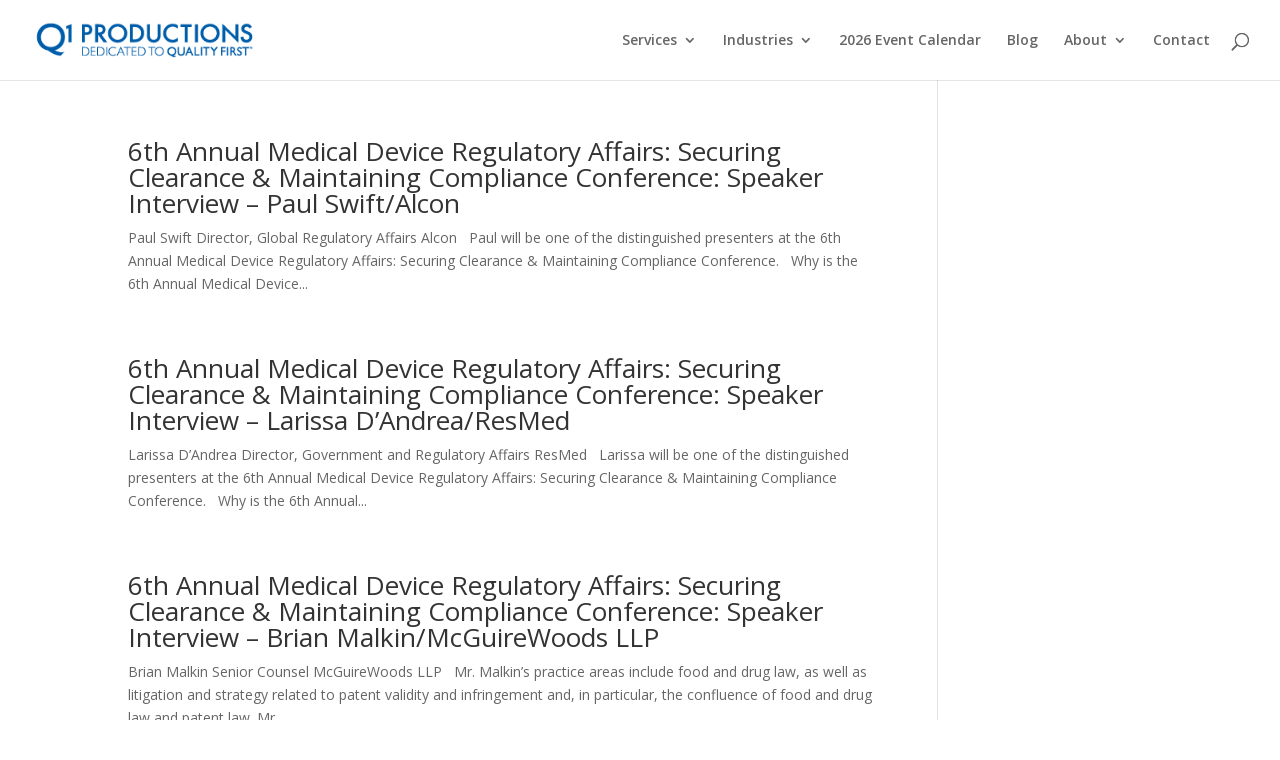

--- FILE ---
content_type: text/html; charset=UTF-8
request_url: https://www.q1productions.com/tag/device-approvals/
body_size: 16720
content:
<!DOCTYPE html>
<html lang="en-US">
<head>
	<meta charset="UTF-8"/>
<meta http-equiv="X-UA-Compatible" content="IE=edge">
	<link rel="pingback" href="https://www.q1productions.com/xmlrpc.php"/>

	<script type="text/javascript">document.documentElement.className='js';</script>

	<script>var et_site_url='https://www.q1productions.com';var et_post_id='0';function et_core_page_resource_fallback(a,b){"undefined"===typeof b&&(b=a.sheet.cssRules&&0===a.sheet.cssRules.length);b&&(a.onerror=null,a.onload=null,a.href?a.href=et_site_url+"/?et_core_page_resource="+a.id+et_post_id:a.src&&(a.src=et_site_url+"/?et_core_page_resource="+a.id+et_post_id))}</script><meta name='robots' content='index, follow, max-image-preview:large, max-snippet:-1, max-video-preview:-1'/>

	<!-- This site is optimized with the Yoast SEO plugin v19.13 - https://yoast.com/wordpress/plugins/seo/ -->
	<title>Device Approvals Archives - Q1 Productions</title>
	<link rel="canonical" href="https://www.q1productions.com/tag/device-approvals/"/>
	<link rel="next" href="https://www.q1productions.com/tag/device-approvals/page/2/"/>
	<meta property="og:locale" content="en_US"/>
	<meta property="og:type" content="article"/>
	<meta property="og:title" content="Device Approvals Archives - Q1 Productions"/>
	<meta property="og:url" content="https://www.q1productions.com/tag/device-approvals/"/>
	<meta property="og:site_name" content="Q1 Productions"/>
	<meta property="og:image" content="https://www.q1productions.com/wp-content/uploads/2017/05/Website-Launch-Graphic.jpg"/>
	<meta property="og:image:width" content="999"/>
	<meta property="og:image:height" content="410"/>
	<meta property="og:image:type" content="image/jpeg"/>
	<meta name="twitter:card" content="summary_large_image"/>
	<meta name="twitter:site" content="@Q1Productions"/>
	<script type="application/ld+json" class="yoast-schema-graph">{"@context":"https://schema.org","@graph":[{"@type":"CollectionPage","@id":"https://www.q1productions.com/tag/device-approvals/","url":"https://www.q1productions.com/tag/device-approvals/","name":"Device Approvals Archives - Q1 Productions","isPartOf":{"@id":"https://www.q1productions.com/#website"},"breadcrumb":{"@id":"https://www.q1productions.com/tag/device-approvals/#breadcrumb"},"inLanguage":"en-US"},{"@type":"BreadcrumbList","@id":"https://www.q1productions.com/tag/device-approvals/#breadcrumb","itemListElement":[{"@type":"ListItem","position":1,"name":"Home","item":"https://www.q1productions.com/"},{"@type":"ListItem","position":2,"name":"Device Approvals"}]},{"@type":"WebSite","@id":"https://www.q1productions.com/#website","url":"https://www.q1productions.com/","name":"Q1 Productions","description":"Leader in Conferences, Webinars, and Forums","publisher":{"@id":"https://www.q1productions.com/#organization"},"potentialAction":[{"@type":"SearchAction","target":{"@type":"EntryPoint","urlTemplate":"https://www.q1productions.com/?s={search_term_string}"},"query-input":"required name=search_term_string"}],"inLanguage":"en-US"},{"@type":"Organization","@id":"https://www.q1productions.com/#organization","name":"Q1 Productions","url":"https://www.q1productions.com/","logo":{"@type":"ImageObject","inLanguage":"en-US","@id":"https://www.q1productions.com/#/schema/logo/image/","url":"https://www.q1productions.com/wp-content/uploads/2017/05/Q1-LOGO.jpg","contentUrl":"https://www.q1productions.com/wp-content/uploads/2017/05/Q1-LOGO.jpg","width":1616,"height":249,"caption":"Q1 Productions"},"image":{"@id":"https://www.q1productions.com/#/schema/logo/image/"},"sameAs":["https://www.instagram.com/q1productions/","https://www.linkedin.com/company/q1-productions/","https://www.youtube.com/user/Q1Productions","https://www.facebook.com/Q1Productions/","https://twitter.com/Q1Productions"]}]}</script>
	<!-- / Yoast SEO plugin. -->


<link rel='dns-prefetch' href='//fonts.googleapis.com'/>
<link rel='dns-prefetch' href='//s.w.org'/>
<link rel="alternate" type="application/rss+xml" title="Q1 Productions &raquo; Feed" href="https://www.q1productions.com/feed/"/>
<link rel="alternate" type="application/rss+xml" title="Q1 Productions &raquo; Comments Feed" href="https://www.q1productions.com/comments/feed/"/>
<link rel="alternate" type="application/rss+xml" title="Q1 Productions &raquo; Device Approvals Tag Feed" href="https://www.q1productions.com/tag/device-approvals/feed/"/>
<script type="text/javascript">window._wpemojiSettings={"baseUrl":"https:\/\/s.w.org\/images\/core\/emoji\/13.1.0\/72x72\/","ext":".png","svgUrl":"https:\/\/s.w.org\/images\/core\/emoji\/13.1.0\/svg\/","svgExt":".svg","source":{"concatemoji":"https:\/\/www.q1productions.com\/wp-includes\/js\/wp-emoji-release.min.js?ver=5.9.12"}};!function(e,a,t){var n,r,o,i=a.createElement("canvas"),p=i.getContext&&i.getContext("2d");function s(e,t){var a=String.fromCharCode;p.clearRect(0,0,i.width,i.height),p.fillText(a.apply(this,e),0,0);e=i.toDataURL();return p.clearRect(0,0,i.width,i.height),p.fillText(a.apply(this,t),0,0),e===i.toDataURL()}function c(e){var t=a.createElement("script");t.src=e,t.defer=t.type="text/javascript",a.getElementsByTagName("head")[0].appendChild(t)}for(o=Array("flag","emoji"),t.supports={everything:!0,everythingExceptFlag:!0},r=0;r<o.length;r++)t.supports[o[r]]=function(e){if(!p||!p.fillText)return!1;switch(p.textBaseline="top",p.font="600 32px Arial",e){case"flag":return s([127987,65039,8205,9895,65039],[127987,65039,8203,9895,65039])?!1:!s([55356,56826,55356,56819],[55356,56826,8203,55356,56819])&&!s([55356,57332,56128,56423,56128,56418,56128,56421,56128,56430,56128,56423,56128,56447],[55356,57332,8203,56128,56423,8203,56128,56418,8203,56128,56421,8203,56128,56430,8203,56128,56423,8203,56128,56447]);case"emoji":return!s([10084,65039,8205,55357,56613],[10084,65039,8203,55357,56613])}return!1}(o[r]),t.supports.everything=t.supports.everything&&t.supports[o[r]],"flag"!==o[r]&&(t.supports.everythingExceptFlag=t.supports.everythingExceptFlag&&t.supports[o[r]]);t.supports.everythingExceptFlag=t.supports.everythingExceptFlag&&!t.supports.flag,t.DOMReady=!1,t.readyCallback=function(){t.DOMReady=!0},t.supports.everything||(n=function(){t.readyCallback()},a.addEventListener?(a.addEventListener("DOMContentLoaded",n,!1),e.addEventListener("load",n,!1)):(e.attachEvent("onload",n),a.attachEvent("onreadystatechange",function(){"complete"===a.readyState&&t.readyCallback()})),(n=t.source||{}).concatemoji?c(n.concatemoji):n.wpemoji&&n.twemoji&&(c(n.twemoji),c(n.wpemoji)))}(window,document,window._wpemojiSettings);</script>
<meta content="Q1 Productions Divi Child Theme v.1.0" name="generator"/><style type="text/css">
img.wp-smiley,
img.emoji {
	display: inline !important;
	border: none !important;
	box-shadow: none !important;
	height: 1em !important;
	width: 1em !important;
	margin: 0 0.07em !important;
	vertical-align: -0.1em !important;
	background: none !important;
	padding: 0 !important;
}
</style>
	<link rel='stylesheet' id='wp-block-library-css' href='https://www.q1productions.com/wp-includes/css/dist/block-library/A.style.min.css,qver=5.9.12.pagespeed.cf.F57u5S_8rc.css' type='text/css' media='all'/>
<style id='global-styles-inline-css' type='text/css'>
body{--wp--preset--color--black: #000000;--wp--preset--color--cyan-bluish-gray: #abb8c3;--wp--preset--color--white: #ffffff;--wp--preset--color--pale-pink: #f78da7;--wp--preset--color--vivid-red: #cf2e2e;--wp--preset--color--luminous-vivid-orange: #ff6900;--wp--preset--color--luminous-vivid-amber: #fcb900;--wp--preset--color--light-green-cyan: #7bdcb5;--wp--preset--color--vivid-green-cyan: #00d084;--wp--preset--color--pale-cyan-blue: #8ed1fc;--wp--preset--color--vivid-cyan-blue: #0693e3;--wp--preset--color--vivid-purple: #9b51e0;--wp--preset--gradient--vivid-cyan-blue-to-vivid-purple: linear-gradient(135deg,rgba(6,147,227,1) 0%,rgb(155,81,224) 100%);--wp--preset--gradient--light-green-cyan-to-vivid-green-cyan: linear-gradient(135deg,rgb(122,220,180) 0%,rgb(0,208,130) 100%);--wp--preset--gradient--luminous-vivid-amber-to-luminous-vivid-orange: linear-gradient(135deg,rgba(252,185,0,1) 0%,rgba(255,105,0,1) 100%);--wp--preset--gradient--luminous-vivid-orange-to-vivid-red: linear-gradient(135deg,rgba(255,105,0,1) 0%,rgb(207,46,46) 100%);--wp--preset--gradient--very-light-gray-to-cyan-bluish-gray: linear-gradient(135deg,rgb(238,238,238) 0%,rgb(169,184,195) 100%);--wp--preset--gradient--cool-to-warm-spectrum: linear-gradient(135deg,rgb(74,234,220) 0%,rgb(151,120,209) 20%,rgb(207,42,186) 40%,rgb(238,44,130) 60%,rgb(251,105,98) 80%,rgb(254,248,76) 100%);--wp--preset--gradient--blush-light-purple: linear-gradient(135deg,rgb(255,206,236) 0%,rgb(152,150,240) 100%);--wp--preset--gradient--blush-bordeaux: linear-gradient(135deg,rgb(254,205,165) 0%,rgb(254,45,45) 50%,rgb(107,0,62) 100%);--wp--preset--gradient--luminous-dusk: linear-gradient(135deg,rgb(255,203,112) 0%,rgb(199,81,192) 50%,rgb(65,88,208) 100%);--wp--preset--gradient--pale-ocean: linear-gradient(135deg,rgb(255,245,203) 0%,rgb(182,227,212) 50%,rgb(51,167,181) 100%);--wp--preset--gradient--electric-grass: linear-gradient(135deg,rgb(202,248,128) 0%,rgb(113,206,126) 100%);--wp--preset--gradient--midnight: linear-gradient(135deg,rgb(2,3,129) 0%,rgb(40,116,252) 100%);--wp--preset--duotone--dark-grayscale: url('#wp-duotone-dark-grayscale');--wp--preset--duotone--grayscale: url('#wp-duotone-grayscale');--wp--preset--duotone--purple-yellow: url('#wp-duotone-purple-yellow');--wp--preset--duotone--blue-red: url('#wp-duotone-blue-red');--wp--preset--duotone--midnight: url('#wp-duotone-midnight');--wp--preset--duotone--magenta-yellow: url('#wp-duotone-magenta-yellow');--wp--preset--duotone--purple-green: url('#wp-duotone-purple-green');--wp--preset--duotone--blue-orange: url('#wp-duotone-blue-orange');--wp--preset--font-size--small: 13px;--wp--preset--font-size--medium: 20px;--wp--preset--font-size--large: 36px;--wp--preset--font-size--x-large: 42px;}.has-black-color{color: var(--wp--preset--color--black) !important;}.has-cyan-bluish-gray-color{color: var(--wp--preset--color--cyan-bluish-gray) !important;}.has-white-color{color: var(--wp--preset--color--white) !important;}.has-pale-pink-color{color: var(--wp--preset--color--pale-pink) !important;}.has-vivid-red-color{color: var(--wp--preset--color--vivid-red) !important;}.has-luminous-vivid-orange-color{color: var(--wp--preset--color--luminous-vivid-orange) !important;}.has-luminous-vivid-amber-color{color: var(--wp--preset--color--luminous-vivid-amber) !important;}.has-light-green-cyan-color{color: var(--wp--preset--color--light-green-cyan) !important;}.has-vivid-green-cyan-color{color: var(--wp--preset--color--vivid-green-cyan) !important;}.has-pale-cyan-blue-color{color: var(--wp--preset--color--pale-cyan-blue) !important;}.has-vivid-cyan-blue-color{color: var(--wp--preset--color--vivid-cyan-blue) !important;}.has-vivid-purple-color{color: var(--wp--preset--color--vivid-purple) !important;}.has-black-background-color{background-color: var(--wp--preset--color--black) !important;}.has-cyan-bluish-gray-background-color{background-color: var(--wp--preset--color--cyan-bluish-gray) !important;}.has-white-background-color{background-color: var(--wp--preset--color--white) !important;}.has-pale-pink-background-color{background-color: var(--wp--preset--color--pale-pink) !important;}.has-vivid-red-background-color{background-color: var(--wp--preset--color--vivid-red) !important;}.has-luminous-vivid-orange-background-color{background-color: var(--wp--preset--color--luminous-vivid-orange) !important;}.has-luminous-vivid-amber-background-color{background-color: var(--wp--preset--color--luminous-vivid-amber) !important;}.has-light-green-cyan-background-color{background-color: var(--wp--preset--color--light-green-cyan) !important;}.has-vivid-green-cyan-background-color{background-color: var(--wp--preset--color--vivid-green-cyan) !important;}.has-pale-cyan-blue-background-color{background-color: var(--wp--preset--color--pale-cyan-blue) !important;}.has-vivid-cyan-blue-background-color{background-color: var(--wp--preset--color--vivid-cyan-blue) !important;}.has-vivid-purple-background-color{background-color: var(--wp--preset--color--vivid-purple) !important;}.has-black-border-color{border-color: var(--wp--preset--color--black) !important;}.has-cyan-bluish-gray-border-color{border-color: var(--wp--preset--color--cyan-bluish-gray) !important;}.has-white-border-color{border-color: var(--wp--preset--color--white) !important;}.has-pale-pink-border-color{border-color: var(--wp--preset--color--pale-pink) !important;}.has-vivid-red-border-color{border-color: var(--wp--preset--color--vivid-red) !important;}.has-luminous-vivid-orange-border-color{border-color: var(--wp--preset--color--luminous-vivid-orange) !important;}.has-luminous-vivid-amber-border-color{border-color: var(--wp--preset--color--luminous-vivid-amber) !important;}.has-light-green-cyan-border-color{border-color: var(--wp--preset--color--light-green-cyan) !important;}.has-vivid-green-cyan-border-color{border-color: var(--wp--preset--color--vivid-green-cyan) !important;}.has-pale-cyan-blue-border-color{border-color: var(--wp--preset--color--pale-cyan-blue) !important;}.has-vivid-cyan-blue-border-color{border-color: var(--wp--preset--color--vivid-cyan-blue) !important;}.has-vivid-purple-border-color{border-color: var(--wp--preset--color--vivid-purple) !important;}.has-vivid-cyan-blue-to-vivid-purple-gradient-background{background: var(--wp--preset--gradient--vivid-cyan-blue-to-vivid-purple) !important;}.has-light-green-cyan-to-vivid-green-cyan-gradient-background{background: var(--wp--preset--gradient--light-green-cyan-to-vivid-green-cyan) !important;}.has-luminous-vivid-amber-to-luminous-vivid-orange-gradient-background{background: var(--wp--preset--gradient--luminous-vivid-amber-to-luminous-vivid-orange) !important;}.has-luminous-vivid-orange-to-vivid-red-gradient-background{background: var(--wp--preset--gradient--luminous-vivid-orange-to-vivid-red) !important;}.has-very-light-gray-to-cyan-bluish-gray-gradient-background{background: var(--wp--preset--gradient--very-light-gray-to-cyan-bluish-gray) !important;}.has-cool-to-warm-spectrum-gradient-background{background: var(--wp--preset--gradient--cool-to-warm-spectrum) !important;}.has-blush-light-purple-gradient-background{background: var(--wp--preset--gradient--blush-light-purple) !important;}.has-blush-bordeaux-gradient-background{background: var(--wp--preset--gradient--blush-bordeaux) !important;}.has-luminous-dusk-gradient-background{background: var(--wp--preset--gradient--luminous-dusk) !important;}.has-pale-ocean-gradient-background{background: var(--wp--preset--gradient--pale-ocean) !important;}.has-electric-grass-gradient-background{background: var(--wp--preset--gradient--electric-grass) !important;}.has-midnight-gradient-background{background: var(--wp--preset--gradient--midnight) !important;}.has-small-font-size{font-size: var(--wp--preset--font-size--small) !important;}.has-medium-font-size{font-size: var(--wp--preset--font-size--medium) !important;}.has-large-font-size{font-size: var(--wp--preset--font-size--large) !important;}.has-x-large-font-size{font-size: var(--wp--preset--font-size--x-large) !important;}
</style>
<style id='olark-wp-css' media='all'></style>
<link rel='stylesheet' id='divi-parent-css' href='https://www.q1productions.com/wp-content/themes/Divi/A.style.css,qver=5.9.12.pagespeed.cf.nnTsSDmqhv.css' type='text/css' media='all'/>
<style id='child-style-css' media='all'>.blurb_image_top_left div.et_pb_main_blurb_image{display:block!important;text-align:left!important}.blurb_image_top_left span.et_pb_image_wrap{margin:0!important}</style>
<link rel='stylesheet' id='divi-fonts-css' href='https://fonts.googleapis.com/css?family=Open+Sans:300italic,400italic,600italic,700italic,800italic,400,300,600,700,800&#038;subset=latin,latin-ext&#038;display=swap' type='text/css' media='all'/>
<style id='divi-style-css' media='all'>.blurb_image_top_left div.et_pb_main_blurb_image{display:block!important;text-align:left!important}.blurb_image_top_left span.et_pb_image_wrap{margin:0!important}</style>
<style id='divi_module_acf-styles-css' media='all'>.et_pb_acf_table table{border-collapse:collapse;text-align:left;width:100%}.et_pb_acf_table_styled{overflow:hidden;border:1px solid #efefef}.et_pb_acf_table table td,.et_pb_acf_table table th{padding:8px 10px}.et_pb_acf_table_styled table thead th{background-color:#069;border-left:1px solid #a3a3a3}.et_pb_acf_table_styled table thead th:first-child{border:none}.et_pb_acf_table_styled table tbody td{border-left:1px solid #dbdbdb}.et_pb_acf_table_styled table tbody tr:nth-child(2n) td{background:#efefef}.et_pb_acf_table table tbody td:first-child{border-left:none}.et_pb_acf_table table tbody tr:last-child td{border-bottom:none}.et_pb_acf_map{width:100%;height:400px;border:1px solid #ccc}.et_pb_acf_map img{max-width:inherit!important}.sb_mod_acf_single_item ul{list-style-type:disc;padding-left:20px}.et-fb-modal__support-notice{display:none!important}</style>
<link rel='stylesheet' id='divi-flipbox-styles-css' href='https://www.q1productions.com/wp-content/plugins/flip-cards-module-divi/styles/style.min.css,qver=0.9.4.pagespeed.ce.XL3xQbXNIK.css' type='text/css' media='all'/>
<script type='text/javascript' src='https://www.q1productions.com/wp-includes/js/jquery/jquery.min.js,qver=3.6.0.pagespeed.jm.izqK4d2SK0.js' id='jquery-core-js'></script>
<script type='text/javascript' src='https://www.q1productions.com/wp-includes/js/jquery/jquery-migrate.min.js,qver=3.3.2.pagespeed.jm.Ws-UgblvVg.js' id='jquery-migrate-js'></script>
<script type='text/javascript' id='olark-wp-js-extra'>//<![CDATA[
var olark_vars={"site_ID":"5541-611-10-5413","expand":"0","float":"0","override_lang":"0","lang":"","api":"","mobile":"1","woocommerce":"","woocommerce_version":null,"enable_cartsaver":"0"};
//]]></script>
<script src="https://www.q1productions.com/wp-content/plugins/olark-live-chat,_public,_js,_olark-wp-public.js,qver==1.0.0+sticky-menu-or-anything-on-scroll,_assets,_js,_jq-sticky-anything.min.js,qver==2.1.1.pagespeed.jc.2kfsM7kDx0.js"></script><script>eval(mod_pagespeed_I3_xdG9IGl);</script>
<script>eval(mod_pagespeed_ER1PPMIFqH);</script>
<link rel="https://api.w.org/" href="https://www.q1productions.com/wp-json/"/><link rel="alternate" type="application/json" href="https://www.q1productions.com/wp-json/wp/v2/tags/833"/><link rel="EditURI" type="application/rsd+xml" title="RSD" href="https://www.q1productions.com/xmlrpc.php?rsd"/>
<link rel="wlwmanifest" type="application/wlwmanifest+xml" href="https://www.q1productions.com/wp-includes/wlwmanifest.xml"/> 
<meta name="generator" content="WordPress 5.9.12"/>
<meta name="viewport" content="width=device-width, initial-scale=1.0, maximum-scale=1.0, user-scalable=0"/><link rel="preload" href="https://www.q1productions.com/wp-content/themes/Divi/core/admin/fonts/modules.ttf" as="font" crossorigin="anonymous"><link rel="shortcut icon" href="https://q1productions.com/wp-content/uploads/2017/05/favicon.ico"/><!-- Google Tag Manager -->
<script>(function(w,d,s,l,i){w[l]=w[l]||[];w[l].push({'gtm.start':new Date().getTime(),event:'gtm.js'});var f=d.getElementsByTagName(s)[0],j=d.createElement(s),dl=l!='dataLayer'?'&l='+l:'';j.async=true;j.src='https://www.googletagmanager.com/gtm.js?id='+i+dl;f.parentNode.insertBefore(j,f);})(window,document,'script','dataLayer','GTM-W28346N');</script>
<!-- End Google Tag Manager -->



<!-- ADD GOOGLE VERIFICATION -->
<meta name="google-site-verification" content="NqBX1254QsO1KvLwxTUYn2qQHaeO27_P3-Xwfi1aI4k"><!-- END GOOGLE VERIFICATION --><link rel="stylesheet" id="et-divi-customizer-global-cached-inline-styles" href="https://www.q1productions.com/wp-content/et-cache/global/A.et-divi-customizer-global-17661737170472.min.css.pagespeed.cf.LSUoCXdafQ.css" onerror="et_core_page_resource_fallback(this, true)" onload="et_core_page_resource_fallback(this)"/></head>
<body class="archive tag tag-device-approvals tag-833 et_pb_button_helper_class et_fullwidth_nav et_fullwidth_secondary_nav et_fixed_nav et_show_nav et_primary_nav_dropdown_animation_fade et_secondary_nav_dropdown_animation_fade et_header_style_left et_pb_footer_columns4 et_cover_background et_pb_gutter osx et_pb_gutters3 et_smooth_scroll et_right_sidebar et_divi_theme et-db et_minified_js et_minified_css">
<svg xmlns="http://www.w3.org/2000/svg" viewBox="0 0 0 0" width="0" height="0" focusable="false" role="none" style="visibility: hidden; position: absolute; left: -9999px; overflow: hidden;"><defs><filter id="wp-duotone-dark-grayscale"><feColorMatrix color-interpolation-filters="sRGB" type="matrix" values=" .299 .587 .114 0 0 .299 .587 .114 0 0 .299 .587 .114 0 0 .299 .587 .114 0 0 "/><feComponentTransfer color-interpolation-filters="sRGB"><feFuncR type="table" tableValues="0 0.49803921568627"/><feFuncG type="table" tableValues="0 0.49803921568627"/><feFuncB type="table" tableValues="0 0.49803921568627"/><feFuncA type="table" tableValues="1 1"/></feComponentTransfer><feComposite in2="SourceGraphic" operator="in"/></filter></defs></svg><svg xmlns="http://www.w3.org/2000/svg" viewBox="0 0 0 0" width="0" height="0" focusable="false" role="none" style="visibility: hidden; position: absolute; left: -9999px; overflow: hidden;"><defs><filter id="wp-duotone-grayscale"><feColorMatrix color-interpolation-filters="sRGB" type="matrix" values=" .299 .587 .114 0 0 .299 .587 .114 0 0 .299 .587 .114 0 0 .299 .587 .114 0 0 "/><feComponentTransfer color-interpolation-filters="sRGB"><feFuncR type="table" tableValues="0 1"/><feFuncG type="table" tableValues="0 1"/><feFuncB type="table" tableValues="0 1"/><feFuncA type="table" tableValues="1 1"/></feComponentTransfer><feComposite in2="SourceGraphic" operator="in"/></filter></defs></svg><svg xmlns="http://www.w3.org/2000/svg" viewBox="0 0 0 0" width="0" height="0" focusable="false" role="none" style="visibility: hidden; position: absolute; left: -9999px; overflow: hidden;"><defs><filter id="wp-duotone-purple-yellow"><feColorMatrix color-interpolation-filters="sRGB" type="matrix" values=" .299 .587 .114 0 0 .299 .587 .114 0 0 .299 .587 .114 0 0 .299 .587 .114 0 0 "/><feComponentTransfer color-interpolation-filters="sRGB"><feFuncR type="table" tableValues="0.54901960784314 0.98823529411765"/><feFuncG type="table" tableValues="0 1"/><feFuncB type="table" tableValues="0.71764705882353 0.25490196078431"/><feFuncA type="table" tableValues="1 1"/></feComponentTransfer><feComposite in2="SourceGraphic" operator="in"/></filter></defs></svg><svg xmlns="http://www.w3.org/2000/svg" viewBox="0 0 0 0" width="0" height="0" focusable="false" role="none" style="visibility: hidden; position: absolute; left: -9999px; overflow: hidden;"><defs><filter id="wp-duotone-blue-red"><feColorMatrix color-interpolation-filters="sRGB" type="matrix" values=" .299 .587 .114 0 0 .299 .587 .114 0 0 .299 .587 .114 0 0 .299 .587 .114 0 0 "/><feComponentTransfer color-interpolation-filters="sRGB"><feFuncR type="table" tableValues="0 1"/><feFuncG type="table" tableValues="0 0.27843137254902"/><feFuncB type="table" tableValues="0.5921568627451 0.27843137254902"/><feFuncA type="table" tableValues="1 1"/></feComponentTransfer><feComposite in2="SourceGraphic" operator="in"/></filter></defs></svg><svg xmlns="http://www.w3.org/2000/svg" viewBox="0 0 0 0" width="0" height="0" focusable="false" role="none" style="visibility: hidden; position: absolute; left: -9999px; overflow: hidden;"><defs><filter id="wp-duotone-midnight"><feColorMatrix color-interpolation-filters="sRGB" type="matrix" values=" .299 .587 .114 0 0 .299 .587 .114 0 0 .299 .587 .114 0 0 .299 .587 .114 0 0 "/><feComponentTransfer color-interpolation-filters="sRGB"><feFuncR type="table" tableValues="0 0"/><feFuncG type="table" tableValues="0 0.64705882352941"/><feFuncB type="table" tableValues="0 1"/><feFuncA type="table" tableValues="1 1"/></feComponentTransfer><feComposite in2="SourceGraphic" operator="in"/></filter></defs></svg><svg xmlns="http://www.w3.org/2000/svg" viewBox="0 0 0 0" width="0" height="0" focusable="false" role="none" style="visibility: hidden; position: absolute; left: -9999px; overflow: hidden;"><defs><filter id="wp-duotone-magenta-yellow"><feColorMatrix color-interpolation-filters="sRGB" type="matrix" values=" .299 .587 .114 0 0 .299 .587 .114 0 0 .299 .587 .114 0 0 .299 .587 .114 0 0 "/><feComponentTransfer color-interpolation-filters="sRGB"><feFuncR type="table" tableValues="0.78039215686275 1"/><feFuncG type="table" tableValues="0 0.94901960784314"/><feFuncB type="table" tableValues="0.35294117647059 0.47058823529412"/><feFuncA type="table" tableValues="1 1"/></feComponentTransfer><feComposite in2="SourceGraphic" operator="in"/></filter></defs></svg><svg xmlns="http://www.w3.org/2000/svg" viewBox="0 0 0 0" width="0" height="0" focusable="false" role="none" style="visibility: hidden; position: absolute; left: -9999px; overflow: hidden;"><defs><filter id="wp-duotone-purple-green"><feColorMatrix color-interpolation-filters="sRGB" type="matrix" values=" .299 .587 .114 0 0 .299 .587 .114 0 0 .299 .587 .114 0 0 .299 .587 .114 0 0 "/><feComponentTransfer color-interpolation-filters="sRGB"><feFuncR type="table" tableValues="0.65098039215686 0.40392156862745"/><feFuncG type="table" tableValues="0 1"/><feFuncB type="table" tableValues="0.44705882352941 0.4"/><feFuncA type="table" tableValues="1 1"/></feComponentTransfer><feComposite in2="SourceGraphic" operator="in"/></filter></defs></svg><svg xmlns="http://www.w3.org/2000/svg" viewBox="0 0 0 0" width="0" height="0" focusable="false" role="none" style="visibility: hidden; position: absolute; left: -9999px; overflow: hidden;"><defs><filter id="wp-duotone-blue-orange"><feColorMatrix color-interpolation-filters="sRGB" type="matrix" values=" .299 .587 .114 0 0 .299 .587 .114 0 0 .299 .587 .114 0 0 .299 .587 .114 0 0 "/><feComponentTransfer color-interpolation-filters="sRGB"><feFuncR type="table" tableValues="0.098039215686275 1"/><feFuncG type="table" tableValues="0 0.66274509803922"/><feFuncB type="table" tableValues="0.84705882352941 0.41960784313725"/><feFuncA type="table" tableValues="1 1"/></feComponentTransfer><feComposite in2="SourceGraphic" operator="in"/></filter></defs></svg>	<div id="page-container">

	
	
			<header id="main-header" data-height-onload="66">
			<div class="container clearfix et_menu_container">
							<div class="logo_container">
					<span class="logo_helper"></span>
					<a href="https://www.q1productions.com/">
						<img src="https://q1productions.com/wp-content/uploads/2018/01/q1menu-logo-1.3.17.png" width="93" height="43" alt="Q1 Productions" id="logo" data-height-percentage="44"/>
					</a>
				</div>
							<div id="et-top-navigation" data-height="66" data-fixed-height="66">
											<nav id="top-menu-nav">
						<ul id="top-menu" class="nav"><li id="menu-item-25532" class="menu-item menu-item-type-custom menu-item-object-custom menu-item-has-children menu-item-25532"><a title="mega-menu" href="#">Services</a>
<ul class="sub-menu">
	<li id="menu-item-25600" class="menu-item menu-item-type-post_type menu-item-object-page menu-item-25600"><a href="https://www.q1productions.com/conferences/">Conferences</a></li>
	<li id="menu-item-91393" class="menu-item menu-item-type-post_type menu-item-object-page menu-item-91393"><a href="https://www.q1productions.com/upcoming-webinars/">Webinars</a></li>
	<li id="menu-item-68528" class="menu-item menu-item-type-custom menu-item-object-custom menu-item-68528"><a href="https://www.q1healthcareforums.com/">Forums</a></li>
	<li id="menu-item-96881" class="menu-item menu-item-type-post_type menu-item-object-page menu-item-96881"><a href="https://www.q1productions.com/hotel-sourcing/">Hotel Sourcing</a></li>
</ul>
</li>
<li id="menu-item-25533" class="menu-item menu-item-type-custom menu-item-object-custom menu-item-has-children menu-item-25533"><a href="https://q1productions.com/#industries">Industries</a>
<ul class="sub-menu">
	<li id="menu-item-25540" class="menu-item menu-item-type-post_type menu-item-object-page menu-item-25540"><a href="https://www.q1productions.com/medical-device-industry/">Medical Device</a></li>
	<li id="menu-item-25538" class="menu-item menu-item-type-post_type menu-item-object-page menu-item-25538"><a href="https://www.q1productions.com/pharmaceutical-industry/">Pharmaceutical</a></li>
	<li id="menu-item-25537" class="menu-item menu-item-type-post_type menu-item-object-page menu-item-25537"><a href="https://www.q1productions.com/life-science-industry/">Life Science</a></li>
	<li id="menu-item-25539" class="menu-item menu-item-type-post_type menu-item-object-page menu-item-25539"><a href="https://www.q1productions.com/diagnostic-industry/">Diagnostic</a></li>
	<li id="menu-item-25536" class="menu-item menu-item-type-post_type menu-item-object-page menu-item-25536"><a href="https://www.q1productions.com/q1food/">Food and Beverage</a></li>
</ul>
</li>
<li id="menu-item-98955" class="menu-item menu-item-type-post_type menu-item-object-page menu-item-98955"><a href="https://www.q1productions.com/2026-event-calendar/">2026 Event Calendar</a></li>
<li id="menu-item-61454" class="menu-item menu-item-type-post_type menu-item-object-page menu-item-61454"><a href="https://www.q1productions.com/blog/">Blog</a></li>
<li id="menu-item-25543" class="menu-item menu-item-type-post_type menu-item-object-page menu-item-has-children menu-item-25543"><a href="https://www.q1productions.com/about-us/">About</a>
<ul class="sub-menu">
	<li id="menu-item-61467" class="menu-item menu-item-type-post_type menu-item-object-page menu-item-61467"><a href="https://www.q1productions.com/about-us/">About Us</a></li>
	<li id="menu-item-71045" class="menu-item menu-item-type-post_type menu-item-object-page menu-item-71045"><a href="https://www.q1productions.com/meet-the-team/">Meet the Team</a></li>
	<li id="menu-item-25548" class="menu-item menu-item-type-post_type menu-item-object-page menu-item-25548"><a href="https://www.q1productions.com/mailing-list/">Mailing List</a></li>
	<li id="menu-item-48584" class="menu-item menu-item-type-post_type menu-item-object-page menu-item-48584"><a href="https://www.q1productions.com/attendee-stories/">Attendee Stories</a></li>
	<li id="menu-item-25545" class="menu-item menu-item-type-post_type menu-item-object-page menu-item-25545"><a href="https://www.q1productions.com/careers/">Career Opportunities</a></li>
</ul>
</li>
<li id="menu-item-61451" class="menu-item menu-item-type-post_type menu-item-object-page menu-item-61451"><a href="https://www.q1productions.com/contact-us/">Contact</a></li>
</ul>						</nav>
					
					
					
										<div id="et_top_search">
						<span id="et_search_icon"></span>
					</div>
					
					<div id="et_mobile_nav_menu">
				<div class="mobile_nav closed">
					<span class="select_page">Select Page</span>
					<span class="mobile_menu_bar mobile_menu_bar_toggle"></span>
				</div>
			</div>				</div> <!-- #et-top-navigation -->
			</div> <!-- .container -->
			<div class="et_search_outer">
				<div class="container et_search_form_container">
					<form role="search" method="get" class="et-search-form" action="https://www.q1productions.com/">
					<input type="search" class="et-search-field" placeholder="Search &hellip;" value="" name="s" title="Search for:"/>					</form>
					<span class="et_close_search_field"></span>
				</div>
			</div>
		</header> <!-- #main-header -->
			<div id="et-main-area">
	
<div id="main-content">
	<div class="container">
		<div id="content-area" class="clearfix">
			<div id="left-area">
		
					<article id="post-21268" class="et_pb_post post-21268 post type-post status-publish format-standard hentry category-blog tag-510k tag-clearance-and-approvals tag-dev-approvals tag-device-approvals tag-fda tag-maintaining-compliance tag-medical-device tag-regulatory tag-regulatory-affairs tag-securing-approval tag-securing-clearance">

				
															<h2 class="entry-title"><a href="https://www.q1productions.com/speaker-interview-paul-swift/">6th Annual Medical Device Regulatory Affairs: Securing Clearance &#038; Maintaining Compliance Conference: Speaker Interview – Paul Swift/Alcon</a></h2>
					
					Paul Swift Director, Global Regulatory Affairs Alcon &nbsp; Paul will be one of the distinguished presenters at the 6th Annual Medical Device Regulatory Affairs: Securing Clearance &amp; Maintaining Compliance Conference. &nbsp; Why is the 6th Annual Medical Device...				
					</article> <!-- .et_pb_post -->
			
					<article id="post-21266" class="et_pb_post post-21266 post type-post status-publish format-standard hentry category-blog tag-510k tag-clearance-and-approvals tag-dev-approvals tag-device-approvals tag-fda tag-maintaining-compliance tag-medical-device tag-regulatory tag-regulatory-affairs tag-securing-approval tag-securing-clearance">

				
															<h2 class="entry-title"><a href="https://www.q1productions.com/speaker-interview-larissa-dandrea/">6th Annual Medical Device Regulatory Affairs: Securing Clearance &#038; Maintaining Compliance Conference: Speaker Interview – Larissa D’Andrea/ResMed</a></h2>
					
					Larissa D’Andrea Director, Government and Regulatory Affairs ResMed &nbsp; Larissa will be one of the distinguished presenters at the 6th Annual Medical Device Regulatory Affairs: Securing Clearance &amp; Maintaining Compliance Conference. &nbsp; Why is the 6th Annual...				
					</article> <!-- .et_pb_post -->
			
					<article id="post-21212" class="et_pb_post post-21212 post type-post status-publish format-standard hentry category-blog tag-510k tag-clearance-and-approvals tag-dev-approvals tag-device-approvals tag-fda tag-maintaining-compliance tag-medical-device tag-regulatory tag-regulatory-affairs tag-securing-approval tag-securing-clearance">

				
															<h2 class="entry-title"><a href="https://www.q1productions.com/speaker-interview-brian-malkin/">6th Annual Medical Device Regulatory Affairs: Securing Clearance &#038; Maintaining Compliance Conference: Speaker Interview – Brian Malkin/McGuireWoods LLP</a></h2>
					
					Brian Malkin Senior Counsel McGuireWoods LLP &nbsp; Mr. Malkin&#8217;s practice areas include food and drug law, as well as litigation and strategy related to patent validity and infringement and, in particular, the confluence of food and drug law and patent law. Mr....				
					</article> <!-- .et_pb_post -->
			
					<article id="post-21078" class="et_pb_post post-21078 post type-post status-publish format-standard hentry category-blog tag-510k tag-clearance-and-approvals tag-dev-approvals tag-device-approvals tag-fda tag-maintaining-compliance tag-medical-device tag-regulatory tag-regulatory-affairs tag-securing-approval tag-securing-clearance">

				
															<h2 class="entry-title"><a href="https://www.q1productions.com/speaker-interview-roberto-refeca/">6th Annual Medical Device Regulatory Affairs: Securing Clearance &#038; Maintaining Compliance: Speaker Interview – Roberto Refeca/Halyard Health</a></h2>
					
					Roberto F. Refeca Associate Director, Regulatory Affairs Halyard Health, Inc. &nbsp; Roberto F. Refeca is the Associate Director, Regulatory Affairs, at Halyard Health, Inc., a medical technology company focused on advancing health and healthcare by preventing...				
					</article> <!-- .et_pb_post -->
			
					<article id="post-18274" class="et_pb_post post-18274 post type-post status-publish format-standard hentry category-blog tag-device tag-device-approvals tag-fda tag-fda-medical-device tag-medical-device">

				
															<h2 class="entry-title"><a href="https://www.q1productions.com/icymi-update-1-medtronics-wireless-pacemaker-wins-u-s-fda-nod/">ICYMI: UPDATE 1-Medtronic&#8217;s Wireless Pacemaker Wins U.S FDA Nod</a></h2>
					
					According to Reuters, &#8220;Medtronic Plc&#8217;s wireless pacemaker was approved by the U.S. Food and Drug Administration on Wednesday, making it the first pacemaker in the United States that does not need wired leads to correct slow heart rates.&#8221;  For more...				
					</article> <!-- .et_pb_post -->
			<div class="pagination clearfix">
	<div class="alignleft"><a href="https://www.q1productions.com/tag/device-approvals/page/2/">&laquo; Older Entries</a></div>
	<div class="alignright"></div>
</div>			</div> <!-- #left-area -->

					</div> <!-- #content-area -->
	</div> <!-- .container -->
</div> <!-- #main-content -->


	<span class="et_pb_scroll_top et-pb-icon"></span>


			<footer id="main-footer">
				

		
				<div id="footer-bottom">
					<div class="container clearfix">
				<div id="footer-info">Q1 Productions LLC </div>					</div>	<!-- .container -->
				</div>
			</footer> <!-- #main-footer -->
		</div> <!-- #et-main-area -->


	</div> <!-- #page-container -->

	<script type="text/javascript">var overlays_with_css_trigger={'92371':'amplexor','91142':'amplexor','88227':'amplexor','87641':'amplexor','87164':'amplexor','86768':'amplexor','86633':'amplexor','85136':'amplexor',};</script><script type="text/javascript">var overlays_with_automatic_trigger={'99046':'{"at_type":"0","at_value":"0","at_onceperload":"0"}','98939':'{"at_type":"0","at_value":"0","at_onceperload":"0"}','98895':'{"at_type":"0","at_value":"0","at_onceperload":"0"}','98779':'{"at_type":"0","at_value":"0","at_onceperload":"0"}','98773':'{"at_type":"0","at_value":"0","at_onceperload":"0"}','98596':'{"at_type":"0","at_value":"0","at_onceperload":"0"}','98337':'{"at_type":"0","at_value":"0","at_onceperload":"0"}','98238':'{"at_type":"0","at_value":"0","at_onceperload":"0"}','97976':'{"at_type":"0","at_value":"0","at_onceperload":"0"}','97946':'{"at_type":"0","at_value":"0","at_onceperload":"0"}','97863':'{"at_type":"0","at_value":"0","at_onceperload":"0"}','97807':'{"at_type":"0","at_value":"0","at_onceperload":"0"}','97777':'{"at_type":"0","at_value":"0","at_onceperload":"0"}','97758':'{"at_type":"0","at_value":"0","at_onceperload":"0"}','97755':'{"at_type":"0","at_value":"0","at_onceperload":"0"}','97630':'{"at_type":"0","at_value":"0","at_onceperload":"0"}','97622':'{"at_type":"0","at_value":"0","at_onceperload":"0"}','97618':'{"at_type":"0","at_value":"0","at_onceperload":"0"}','97551':'{"at_type":"0","at_value":"0","at_onceperload":"0"}','97363':'{"at_type":"0","at_value":"0","at_onceperload":"0"}','96256':'{"at_type":"0","at_value":"0","at_onceperload":"0"}','96150':'{"at_type":"0","at_value":"0","at_onceperload":"0"}','96004':'{"at_type":"0","at_value":"0","at_onceperload":"0"}','95965':'{"at_type":"0","at_value":"0","at_onceperload":"0"}','95893':'{"at_type":"0","at_value":"0","at_onceperload":"0"}','95886':'{"at_type":"0","at_value":"0","at_onceperload":"0"}','95585':'{"at_type":"0","at_value":"0","at_onceperload":"0"}','95356':'{"at_type":"0","at_value":"0","at_onceperload":"0"}','95266':'{"at_type":"0","at_value":"0","at_onceperload":"0"}','95256':'{"at_type":"0","at_value":"0","at_onceperload":"0"}','95195':'{"at_type":"0","at_value":"0","at_onceperload":"0"}','94755':'{"at_type":"0","at_value":"0","at_onceperload":"0"}','94661':'{"at_type":"0","at_value":"0","at_onceperload":"0"}','94354':'{"at_type":"0","at_value":"0","at_onceperload":"0"}','94072':'{"at_type":"0","at_value":"0","at_onceperload":"0"}','94068':'{"at_type":"0","at_value":"0","at_onceperload":"0"}','94060':'{"at_type":"0","at_value":"0","at_onceperload":"0"}','93910':'{"at_type":"0","at_value":"0","at_onceperload":"0"}','93847':'{"at_type":"0","at_value":"0","at_onceperload":"0"}','93621':'{"at_type":"0","at_value":"0","at_onceperload":"0"}','93618':'{"at_type":"0","at_value":"0","at_onceperload":"0"}','93571':'{"at_type":"0","at_value":"0","at_onceperload":"0"}','93283':'{"at_type":"0","at_value":"0","at_onceperload":"0"}','93210':'{"at_type":"0","at_value":"0","at_onceperload":"0"}','93073':'{"at_type":"0","at_value":"0","at_onceperload":"0"}','93019':'{"at_type":"0","at_value":"0","at_onceperload":"0"}','92808':'{"at_type":"0","at_value":"0","at_onceperload":"0"}','92748':'{"at_type":"0","at_value":"0","at_onceperload":"0"}','92710':'{"at_type":"0","at_value":"0","at_onceperload":"0"}','92574':'{"at_type":"0","at_value":"0","at_onceperload":"0"}','92553':'{"at_type":"0","at_value":"0","at_onceperload":"0"}','92546':'{"at_type":"0","at_value":"0","at_onceperload":"0"}','92527':'{"at_type":"0","at_value":"0","at_onceperload":"0"}','92101':'{"at_type":"0","at_value":"0","at_onceperload":"0"}','92396':'{"at_type":"0","at_value":"0","at_onceperload":"0"}','92371':'{"at_type":"0","at_value":"0","at_onceperload":"0"}','92316':'{"at_type":"0","at_value":"0","at_onceperload":"0"}','92313':'{"at_type":"0","at_value":"0","at_onceperload":"0"}','92219':'{"at_type":"0","at_value":"0","at_onceperload":"0"}','92206':'{"at_type":"0","at_value":"0","at_onceperload":"0"}','92169':'{"at_type":"0","at_value":"0","at_onceperload":"0"}','92161':'{"at_type":"0","at_value":"0","at_onceperload":"0"}','92156':'{"at_type":"0","at_value":"0","at_onceperload":"0"}','92106':'{"at_type":"0","at_value":"0","at_onceperload":"0"}','92091':'{"at_type":"0","at_value":"0","at_onceperload":"0"}','91989':'{"at_type":"0","at_value":"0","at_onceperload":"0"}','91980':'{"at_type":"0","at_value":"0","at_onceperload":"0"}','91890':'{"at_type":"0","at_value":"0","at_onceperload":"0"}','91276':'{"at_type":"0","at_value":"0","at_onceperload":"0"}','91253':'{"at_type":"0","at_value":"0","at_onceperload":"0"}','91251':'{"at_type":"0","at_value":"0","at_onceperload":"0"}','91249':'{"at_type":"0","at_value":"0","at_onceperload":"0"}','91174':'{"at_type":"0","at_value":"0","at_onceperload":"0"}','91142':'{"at_type":"0","at_value":"0","at_onceperload":"0"}','91139':'{"at_type":"0","at_value":"0","at_onceperload":"0"}','89647':'{"at_type":"0","at_value":"0","at_onceperload":"0"}','89643':'{"at_type":"0","at_value":"0","at_onceperload":"0"}','88830':'{"at_type":"0","at_value":"0","at_onceperload":"0"}','88780':'{"at_type":"0","at_value":"0","at_onceperload":"0"}','88701':'{"at_type":"0","at_value":"0","at_onceperload":"0"}','88680':'{"at_type":"0","at_value":"0","at_onceperload":"0"}','88668':'{"at_type":"0","at_value":"0","at_onceperload":"0"}','88504':'{"at_type":"0","at_value":"0","at_onceperload":"0"}','88497':'{"at_type":"0","at_value":"0","at_onceperload":"0"}','88342':'{"at_type":"0","at_value":"0","at_onceperload":"0"}','88340':'{"at_type":"0","at_value":"0","at_onceperload":"0"}','88338':'{"at_type":"0","at_value":"0","at_onceperload":"0"}','88336':'{"at_type":"0","at_value":"0","at_onceperload":"0"}','88334':'{"at_type":"0","at_value":"0","at_onceperload":"0"}','88284':'{"at_type":"0","at_value":"0","at_onceperload":"0"}','88227':'{"at_type":"0","at_value":"0","at_onceperload":"0"}','88221':'{"at_type":"0","at_value":"0","at_onceperload":"0"}','88101':'{"at_type":"0","at_value":"0","at_onceperload":"0"}','88096':'{"at_type":"0","at_value":"0","at_onceperload":"0"}','87995':'{"at_type":"0","at_value":"0","at_onceperload":"0"}','87949':'{"at_type":"0","at_value":"0","at_onceperload":"0"}','87886':'{"at_type":"0","at_value":"0","at_onceperload":"0"}','87649':'{"at_type":"0","at_value":"0","at_onceperload":"0"}','87641':'{"at_type":"0","at_value":"0","at_onceperload":"0"}','87634':'{"at_type":"0","at_value":"0","at_onceperload":"0"}','87629':'{"at_type":"0","at_value":"0","at_onceperload":"0"}','87614':'{"at_type":"0","at_value":"0","at_onceperload":"0"}','87611':'{"at_type":"0","at_value":"0","at_onceperload":"0"}','87607':'{"at_type":"0","at_value":"0","at_onceperload":"0"}','87595':'{"at_type":"0","at_value":"0","at_onceperload":"0"}','87588':'{"at_type":"0","at_value":"0","at_onceperload":"0"}','87586':'{"at_type":"0","at_value":"0","at_onceperload":"0"}','87561':'{"at_type":"0","at_value":"0","at_onceperload":"0"}','87438':'{"at_type":"0","at_value":"0","at_onceperload":"0"}','87435':'{"at_type":"0","at_value":"0","at_onceperload":"0"}','87406':'{"at_type":"0","at_value":"0","at_onceperload":"0"}','87384':'{"at_type":"0","at_value":"0","at_onceperload":"0"}','87375':'{"at_type":"0","at_value":"0","at_onceperload":"0"}','87201':'{"at_type":"0","at_value":"0","at_onceperload":"0"}','87164':'{"at_type":"0","at_value":"0","at_onceperload":"0"}','87115':'{"at_type":"0","at_value":"0","at_onceperload":"0"}','86978':'{"at_type":"0","at_value":"0","at_onceperload":"0"}','86830':'{"at_type":"0","at_value":"0","at_onceperload":"0"}','86768':'{"at_type":"0","at_value":"0","at_onceperload":"0"}','86688':'{"at_type":"0","at_value":"0","at_onceperload":"0"}','86633':'{"at_type":"0","at_value":"0","at_onceperload":"0"}','85168':'{"at_type":"0","at_value":"0","at_onceperload":"0"}','85163':'{"at_type":"0","at_value":"0","at_onceperload":"0"}','85136':'{"at_type":"0","at_value":"0","at_onceperload":"0"}',};</script><style></style><style id="divioverlay-styles"></style><div id="divioverlay-links"></div><div id="sidebar-overlay" class="hiddenMainContainer">	<div id="divi-overlay-container-92371" class="overlay-container">
	<div class="divioverlay-bg animate__animated"></div>
		<div id="overlay-92371" class="divioverlay" style="display:none;" data-bgcolor="rgba(255,255,255,0.01)" data-enablebgblur="0" data-preventscroll="0" data-scrolltop="" data-cookie="0" data-enableajax="0" data-contentloaded="0" data-animationin="slideInUp" data-animationout="slideOutDown" data-animationspeedin="0.5" data-animationspeedout="0.5">
			
						
			<div class="animate__animated entry-content">
			<div id="et-boc" class="et-boc">
			
		<div class="et-l et-l--post">
			<div class="et_builder_inner_content et_pb_gutters3">
		<div class="dov_dv_section et_pb_section_dov_92371_0 et_pb_with_background et_section_regular">
				
				
				
				
					<div class="et_pb_row et_pb_row_dov_92371_1">
				<div class="et_pb_column et_pb_column_4_4 et_pb_column_dov_92371_2  et_pb_css_mix_blend_mode_passthrough et-last-child">
				
				
				<div class="et_pb_button_module_wrapper et_pb_button_dov_92371_3_wrapper et_pb_button_alignment_right et_pb_module ">
				<a class="et_pb_button et_pb_custom_button_icon et_pb_button_dov_92371_3 close-divi-overlay et_pb_bg_layout_light" href="#close" data-icon="&#x51;">close</a>
			</div>
			</div> <!-- .et_pb_column -->
				
				
			</div> <!-- .et_pb_row --><div class="et_pb_row et_pb_row_dov_92371_4">
				<div class="et_pb_column et_pb_column_4_4 et_pb_column_dov_92371_5  et_pb_css_mix_blend_mode_passthrough et-last-child">
				
				
				<div class="et_pb_module et_pb_image et_pb_image_dov_92371_6">
				
				
				<span class="et_pb_image_wrap "><img src="https://www.q1productions.com/wp-content/uploads/2023/02/xVeranex,402x.png.pagespeed.ic.LN3ZOrF1Bw.webp" alt="" title="Veranex@2x" srcset="https://www.q1productions.com/wp-content/uploads/2023/02/xVeranex,402x.png.pagespeed.ic.LN3ZOrF1Bw.webp 1068w, https://www.q1productions.com/wp-content/uploads/2023/02/xVeranex,402x-980x307.png.pagespeed.ic.CU92kxMjDZ.webp 980w, https://www.q1productions.com/wp-content/uploads/2023/02/xVeranex,402x-480x151.png.pagespeed.ic.C2lLoSEmR6.webp 480w" sizes="(min-width: 0px) and (max-width: 480px) 480px, (min-width: 481px) and (max-width: 980px) 980px, (min-width: 981px) 1068px, 100vw" class="wp-image-92369"/></span>
			</div><div class="et_pb_module et_pb_text et_pb_text_dov_92371_7  et_pb_text_align_left et_pb_bg_layout_light">
				
				
				<div class="et_pb_text_inner"><p>At Veranex, we can help you with concept through to commercialization by enabling:<br/>• Accelerated speed to market<br/>• Controlled development costs<br/>• Development risk mitigation<br/>• Market viability assessment</p>
<p>At every stage, we navigate our clients to realize efficiencies in cost and time with our integrated and comprehensive solutions.</p></div>
			</div> <!-- .et_pb_text --><div class="et_pb_button_module_wrapper et_pb_button_dov_92371_8_wrapper et_pb_button_alignment_center et_pb_module ">
				<a class="et_pb_button et_pb_button_dov_92371_8 et_pb_bg_layout_light" href="https://www.veranexsolutions.com/" target="_blank">Visit Sponsor Website</a>
			</div>
			</div> <!-- .et_pb_column -->
				
				
			</div> <!-- .et_pb_row -->
				
				
			</div> <!-- .dov_dv_section -->
		</div><!-- .et_builder_inner_content -->
	</div><!-- .et-l -->
	
			
		</div><!-- #et-boc -->
					</div>
			
		</div>
	</div>
		<div id="divi-overlay-container-91142" class="overlay-container">
	<div class="divioverlay-bg animate__animated"></div>
		<div id="overlay-91142" class="divioverlay" style="display:none;" data-bgcolor="rgba(255,255,255,0.01)" data-enablebgblur="0" data-preventscroll="0" data-scrolltop="" data-cookie="0" data-enableajax="0" data-contentloaded="0" data-animationin="slideInUp" data-animationout="slideOutDown" data-animationspeedin="0.5" data-animationspeedout="0.5">
			
						
			<div class="animate__animated entry-content">
			<div id="et-boc" class="et-boc">
			
		<div class="et-l et-l--post">
			<div class="et_builder_inner_content et_pb_gutters3">
		<div class="dov_dv_section et_pb_section_dov_91142_9 et_pb_with_background et_section_regular">
				
				
				
				
					<div class="et_pb_row et_pb_row_dov_91142_10">
				<div class="et_pb_column et_pb_column_4_4 et_pb_column_dov_91142_11  et_pb_css_mix_blend_mode_passthrough et-last-child">
				
				
				<div class="et_pb_button_module_wrapper et_pb_button_dov_91142_12_wrapper et_pb_button_alignment_right et_pb_module ">
				<a class="et_pb_button et_pb_custom_button_icon et_pb_button_dov_91142_12 close-divi-overlay et_pb_bg_layout_light" href="#close" data-icon="&#x51;">close</a>
			</div>
			</div> <!-- .et_pb_column -->
				
				
			</div> <!-- .et_pb_row --><div class="et_pb_row et_pb_row_dov_91142_13">
				<div class="et_pb_column et_pb_column_4_4 et_pb_column_dov_91142_14  et_pb_css_mix_blend_mode_passthrough et-last-child">
				
				
				<div class="et_pb_module et_pb_image et_pb_image_dov_91142_15">
				
				
				<span class="et_pb_image_wrap "><img src="https://www.q1productions.com/wp-content/uploads/2022/07/xValueConnected-Logo.jpg.pagespeed.ic._uyN9TK8rz.webp" alt="" title="Basic RGB" srcset="https://www.q1productions.com/wp-content/uploads/2022/07/xValueConnected-Logo.jpg.pagespeed.ic._uyN9TK8rz.webp 1654w, https://www.q1productions.com/wp-content/uploads/2022/07/xValueConnected-Logo-1280x540.jpg.pagespeed.ic.WtzhRCZMvI.webp 1280w, https://www.q1productions.com/wp-content/uploads/2022/07/xValueConnected-Logo-980x414.jpg.pagespeed.ic.FfGSZOEg4V.webp 980w, https://www.q1productions.com/wp-content/uploads/2022/07/xValueConnected-Logo-480x203.jpg.pagespeed.ic.Zy0o9zjsU8.webp 480w" sizes="(min-width: 0px) and (max-width: 480px) 480px, (min-width: 481px) and (max-width: 980px) 980px, (min-width: 981px) and (max-width: 1280px) 1280px, (min-width: 1281px) 1654px, 100vw" class="wp-image-88859"/></span>
			</div><div class="et_pb_module et_pb_text et_pb_text_dov_91142_16  et_pb_text_align_left et_pb_bg_layout_light">
				
				
				<div class="et_pb_text_inner"><p>Every 35 minutes, a new medical technology reaches the market. However, only a few companies will achieve market adoption for their products. Our mission is to ensure that you are one of them.</p>
<p>ValueConnected is the #1 hands-on partner for medical technology and digital healthcare companies that must demonstrate their products' value to stakeholders.</p>
<p>We involve a sales approach with market access knowledge and artificial intelligence to quantify and demonstrate the critical value drivers for payers and providers, shifting their focus from product price to value.</p>
<p>Since 2013 our team has completed more than 1,000 international projects, and we now look forward to working with you.</p>
<div> </div></div>
			</div> <!-- .et_pb_text --><div class="et_pb_button_module_wrapper et_pb_button_dov_91142_17_wrapper et_pb_button_alignment_center et_pb_module ">
				<a class="et_pb_button et_pb_button_dov_91142_17 et_pb_bg_layout_light" href="https://www.valueconnected.com/" target="_blank">Visit Sponsor Website</a>
			</div>
			</div> <!-- .et_pb_column -->
				
				
			</div> <!-- .et_pb_row -->
				
				
			</div> <!-- .dov_dv_section -->
		</div><!-- .et_builder_inner_content -->
	</div><!-- .et-l -->
	
			
		</div><!-- #et-boc -->
					</div>
			
		</div>
	</div>
		<div id="divi-overlay-container-88227" class="overlay-container">
	<div class="divioverlay-bg animate__animated"></div>
		<div id="overlay-88227" class="divioverlay" style="display:none;" data-bgcolor="rgba(255,255,255,0.01)" data-enablebgblur="0" data-preventscroll="0" data-scrolltop="" data-cookie="0" data-enableajax="0" data-contentloaded="0" data-animationin="slideInUp" data-animationout="slideOutDown" data-animationspeedin="0.5" data-animationspeedout="0.5">
			
						
			<div class="animate__animated entry-content">
			<div id="et-boc" class="et-boc">
			
		<div class="et-l et-l--post">
			<div class="et_builder_inner_content et_pb_gutters3">
		<div class="dov_dv_section et_pb_section_dov_88227_18 et_pb_with_background et_section_regular">
				
				
				
				
					<div class="et_pb_row et_pb_row_dov_88227_19">
				<div class="et_pb_column et_pb_column_4_4 et_pb_column_dov_88227_20  et_pb_css_mix_blend_mode_passthrough et-last-child">
				
				
				<div class="et_pb_button_module_wrapper et_pb_button_dov_88227_21_wrapper et_pb_button_alignment_right et_pb_module ">
				<a class="et_pb_button et_pb_custom_button_icon et_pb_button_dov_88227_21 close-divi-overlay et_pb_bg_layout_light" href="#close" data-icon="&#x51;">close</a>
			</div>
			</div> <!-- .et_pb_column -->
				
				
			</div> <!-- .et_pb_row --><div class="et_pb_row et_pb_row_dov_88227_22">
				<div class="et_pb_column et_pb_column_4_4 et_pb_column_dov_88227_23  et_pb_css_mix_blend_mode_passthrough et-last-child">
				
				
				<div class="et_pb_module et_pb_image et_pb_image_dov_88227_24">
				
				
				<span class="et_pb_image_wrap "><img src="https://www.q1productions.com/wp-content/uploads/2022/03/xTraining-Pros,402x.png.pagespeed.ic.mcS1PRRx5L.webp" alt="" title="Training Pros@2x" srcset="https://www.q1productions.com/wp-content/uploads/2022/03/xTraining-Pros,402x.png.pagespeed.ic.mcS1PRRx5L.webp 540w, https://www.q1productions.com/wp-content/uploads/2022/03/xTraining-Pros,402x-480x263.png.pagespeed.ic.N9D-nxQ_Kf.webp 480w" sizes="(min-width: 0px) and (max-width: 480px) 480px, (min-width: 481px) 540px, 100vw" class="wp-image-88228"/></span>
			</div><div class="et_pb_module et_pb_text et_pb_text_dov_88227_25  et_pb_text_align_left et_pb_bg_layout_light">
				
				
				<div class="et_pb_text_inner"><p>Since TrainingPros was founded in 1997, we have been dedicated to helping our clients find the right consultant for their projects. 25 years later, we are proud to have helped hundreds of clients complete their projects and thousands of consultants find great assignments. We continue to focus on helping our clients and consultants as well as our community as a certified women-owned, award-winning staffing company that works exclusively with Learning &amp; Development professionals to match consultants to client projects.</p></div>
			</div> <!-- .et_pb_text --><div class="et_pb_button_module_wrapper et_pb_button_dov_88227_26_wrapper et_pb_button_alignment_center et_pb_module ">
				<a class="et_pb_button et_pb_button_dov_88227_26 et_pb_bg_layout_light" href="https://training-pros.com/" target="_blank">Visit Sponsor Website</a>
			</div>
			</div> <!-- .et_pb_column -->
				
				
			</div> <!-- .et_pb_row -->
				
				
			</div> <!-- .dov_dv_section -->
		</div><!-- .et_builder_inner_content -->
	</div><!-- .et-l -->
	
			
		</div><!-- #et-boc -->
					</div>
			
		</div>
	</div>
		<div id="divi-overlay-container-87641" class="overlay-container">
	<div class="divioverlay-bg animate__animated"></div>
		<div id="overlay-87641" class="divioverlay" style="display:none;" data-bgcolor="rgba(255,255,255,0.01)" data-enablebgblur="0" data-preventscroll="0" data-scrolltop="" data-cookie="0" data-enableajax="0" data-contentloaded="0" data-animationin="slideInUp" data-animationout="slideOutDown" data-animationspeedin="0.5" data-animationspeedout="0.5">
			
						
			<div class="animate__animated entry-content">
			<div id="et-boc" class="et-boc">
			
		<div class="et-l et-l--post">
			<div class="et_builder_inner_content et_pb_gutters3">
		<div class="dov_dv_section et_pb_section_dov_87641_27 et_pb_with_background et_section_regular">
				
				
				
				
					<div class="et_pb_row et_pb_row_dov_87641_28">
				<div class="et_pb_column et_pb_column_4_4 et_pb_column_dov_87641_29  et_pb_css_mix_blend_mode_passthrough et-last-child">
				
				
				<div class="et_pb_button_module_wrapper et_pb_button_dov_87641_30_wrapper et_pb_button_alignment_right et_pb_module ">
				<a class="et_pb_button et_pb_custom_button_icon et_pb_button_dov_87641_30 close-divi-overlay et_pb_bg_layout_light" href="#close" data-icon="&#x51;">close</a>
			</div>
			</div> <!-- .et_pb_column -->
				
				
			</div> <!-- .et_pb_row --><div class="et_pb_row et_pb_row_dov_87641_31">
				<div class="et_pb_column et_pb_column_4_4 et_pb_column_dov_87641_32  et_pb_css_mix_blend_mode_passthrough et-last-child">
				
				
				<div class="et_pb_module et_pb_image et_pb_image_dov_87641_33">
				
				
				<span class="et_pb_image_wrap "><img src="https://www.q1productions.com/wp-content/uploads/2021/10/xTelcor,402x.png.pagespeed.ic.PAQitYO4nt.webp" alt="" title="Telcor@2x" srcset="https://www.q1productions.com/wp-content/uploads/2021/10/xTelcor,402x.png.pagespeed.ic.PAQitYO4nt.webp 1002w, https://www.q1productions.com/wp-content/uploads/2021/10/xTelcor,402x-980x238.png.pagespeed.ic.31y6s9ARal.webp 980w, https://www.q1productions.com/wp-content/uploads/2021/10/xTelcor,402x-480x116.png.pagespeed.ic.vXHMGfOK6T.webp 480w" sizes="(min-width: 0px) and (max-width: 480px) 480px, (min-width: 481px) and (max-width: 980px) 980px, (min-width: 981px) 1002px, 100vw" class="wp-image-86432"/></span>
			</div><div class="et_pb_module et_pb_text et_pb_text_dov_87641_34  et_pb_text_align_left et_pb_bg_layout_light">
				
				
				<div class="et_pb_text_inner"><p>TELCOR is the proven leader of health care software solutions for revenue cycle management (RCM) software and services designed specifically for laboratories. TELCOR RCM, our SaaS solution, and TELCOR Revenue Cycle Services, our billing service, are designed to streamline workflow, improve collections, and provide real-time analytics. Our software and service solutions are designed for the unique challenges and requirements of laboratory specialties and the clients they serve. With full access to data, labs have complete visibility of their data and can track key performance indicators. No other vendor works as hard ensuring you get paid for the work you do.</p></div>
			</div> <!-- .et_pb_text --><div class="et_pb_button_module_wrapper et_pb_button_dov_87641_35_wrapper et_pb_button_alignment_center et_pb_module ">
				<a class="et_pb_button et_pb_button_dov_87641_35 et_pb_bg_layout_light" href="https://www.telcor.com/" target="_blank">Visit Sponsor Website</a>
			</div>
			</div> <!-- .et_pb_column -->
				
				
			</div> <!-- .et_pb_row -->
				
				
			</div> <!-- .dov_dv_section -->
		</div><!-- .et_builder_inner_content -->
	</div><!-- .et-l -->
	
			
		</div><!-- #et-boc -->
					</div>
			
		</div>
	</div>
		<div id="divi-overlay-container-87164" class="overlay-container">
	<div class="divioverlay-bg animate__animated"></div>
		<div id="overlay-87164" class="divioverlay" style="display:none;" data-bgcolor="rgba(255,255,255,0.01)" data-enablebgblur="0" data-preventscroll="0" data-scrolltop="" data-cookie="0" data-enableajax="0" data-contentloaded="0" data-animationin="slideInUp" data-animationout="slideOutDown" data-animationspeedin="0.5" data-animationspeedout="0.5">
			
						
			<div class="animate__animated entry-content">
			<div id="et-boc" class="et-boc">
			
		<div class="et-l et-l--post">
			<div class="et_builder_inner_content et_pb_gutters3">
		<div class="dov_dv_section et_pb_section_dov_87164_36 et_pb_with_background et_section_regular">
				
				
				
				
					<div class="et_pb_row et_pb_row_dov_87164_37">
				<div class="et_pb_column et_pb_column_4_4 et_pb_column_dov_87164_38  et_pb_css_mix_blend_mode_passthrough et-last-child">
				
				
				<div class="et_pb_button_module_wrapper et_pb_button_dov_87164_39_wrapper et_pb_button_alignment_right et_pb_module ">
				<a class="et_pb_button et_pb_custom_button_icon et_pb_button_dov_87164_39 close-divi-overlay et_pb_bg_layout_light" href="#close" data-icon="&#x51;">close</a>
			</div>
			</div> <!-- .et_pb_column -->
				
				
			</div> <!-- .et_pb_row --><div class="et_pb_row et_pb_row_dov_87164_40">
				<div class="et_pb_column et_pb_column_4_4 et_pb_column_dov_87164_41  et_pb_css_mix_blend_mode_passthrough et-last-child">
				
				
				<div class="et_pb_module et_pb_image et_pb_image_dov_87164_42">
				
				
				<span class="et_pb_image_wrap "><img src="https://www.q1productions.com/wp-content/uploads/2021/12/xtpm_logo.png.pagespeed.ic.uCgiOpHCT6.webp" alt="" title="tpm_logo" class="wp-image-97866"/></span>
			</div><div class="et_pb_module et_pb_text et_pb_text_dov_87164_43  et_pb_text_align_left et_pb_bg_layout_light">
				
				
				<div class="et_pb_text_inner"><p>At Tipping Point Media, we pride ourselves on developing innovative, creative, and technically advanced virtual training and digital marketing solutions for the life sciences industry.</p>
<p>We push the limits of what's possible using Augmented and Virtual Reality to create revolutionary experiences proven to increase audience engagement and retention rates.</p>
<p>Our dedicated team of educators, medical experts, certified programmers, and digital renaissance innovators are committed to creating high-quality custom creations that bring your company's vision to life.</p></div>
			</div> <!-- .et_pb_text --><div class="et_pb_button_module_wrapper et_pb_button_dov_87164_44_wrapper et_pb_button_alignment_center et_pb_module ">
				<a class="et_pb_button et_pb_button_dov_87164_44 et_pb_bg_layout_light" href="https://tipmedia.com/" target="_blank">Visit Sponsor Website</a>
			</div>
			</div> <!-- .et_pb_column -->
				
				
			</div> <!-- .et_pb_row -->
				
				
			</div> <!-- .dov_dv_section -->
		</div><!-- .et_builder_inner_content -->
	</div><!-- .et-l -->
	
			
		</div><!-- #et-boc -->
					</div>
			
		</div>
	</div>
		<div id="divi-overlay-container-86768" class="overlay-container">
	<div class="divioverlay-bg animate__animated"></div>
		<div id="overlay-86768" class="divioverlay" style="display:none;" data-bgcolor="rgba(255,255,255,0.01)" data-enablebgblur="0" data-preventscroll="0" data-scrolltop="" data-cookie="0" data-enableajax="0" data-contentloaded="0" data-animationin="slideInUp" data-animationout="slideOutDown" data-animationspeedin="0.5" data-animationspeedout="0.5">
			
						
			<div class="animate__animated entry-content">
			<div id="et-boc" class="et-boc">
			
		<div class="et-l et-l--post">
			<div class="et_builder_inner_content et_pb_gutters3">
		<div class="dov_dv_section et_pb_section_dov_86768_45 et_pb_with_background et_section_regular">
				
				
				
				
					<div class="et_pb_row et_pb_row_dov_86768_46">
				<div class="et_pb_column et_pb_column_4_4 et_pb_column_dov_86768_47  et_pb_css_mix_blend_mode_passthrough et-last-child">
				
				
				<div class="et_pb_button_module_wrapper et_pb_button_dov_86768_48_wrapper et_pb_button_alignment_right et_pb_module ">
				<a class="et_pb_button et_pb_custom_button_icon et_pb_button_dov_86768_48 close-divi-overlay et_pb_bg_layout_light" href="#close" data-icon="&#x51;">close</a>
			</div>
			</div> <!-- .et_pb_column -->
				
				
			</div> <!-- .et_pb_row --><div class="et_pb_row et_pb_row_dov_86768_49">
				<div class="et_pb_column et_pb_column_4_4 et_pb_column_dov_86768_50  et_pb_css_mix_blend_mode_passthrough et-last-child">
				
				
				<div class="et_pb_module et_pb_image et_pb_image_dov_86768_51">
				
				
				<span class="et_pb_image_wrap "><img src="https://www.q1productions.com/wp-content/uploads/2021/11/xVantagePoint,402x.png.pagespeed.ic.0HByHeSKFm.webp" alt="" title="VantagePoint@2x" srcset="https://www.q1productions.com/wp-content/uploads/2021/11/xVantagePoint,402x.png.pagespeed.ic.0HByHeSKFm.webp 1081w, https://www.q1productions.com/wp-content/uploads/2021/11/xVantagePoint,402x-980x178.png.pagespeed.ic.sjH1HNhGkx.webp 980w, https://www.q1productions.com/wp-content/uploads/2021/11/xVantagePoint,402x-480x87.png.pagespeed.ic.maH8aCPFju.webp 480w" sizes="(min-width: 0px) and (max-width: 480px) 480px, (min-width: 481px) and (max-width: 980px) 980px, (min-width: 981px) 1081px, 100vw" class="wp-image-86659"/></span>
			</div><div class="et_pb_module et_pb_text et_pb_text_dov_86768_52  et_pb_text_align_left et_pb_bg_layout_light">
				
				
				<div class="et_pb_text_inner"><p>VantagePoint Performance trains Salespeople to be more fluent and comfortable across different situations needing different sales approaches, and we train Sales Managers to be better coaches and team leaders, with more focus and less stress.</p>
<div>We’re different from the average sales training company because:</div>
<div>
<ul>
<li>We don’t believe that one approach, one system, or one methodology is absolutely superior. All have something to offer, and the “best approach” or “best system” depends on the sales situation. This is what our applied, academic research tells us.</li>
<li>Our use of data science, specifically Machine Learning, helps us learn about our clients more meaningfully. We provide insights from each client’s data to help them understand what drives the success of their top-performing Salespeople and Sales Managers.</li>
<li>We are constantly feeding what we learn back into our training products, and we invest a bigger slice of our total energy into this innovation than the average sales training company. Our clients can access always-refreshed intellectual property and content through our training subscriptions.</li>
</ul>
</div></div>
			</div> <!-- .et_pb_text --><div class="et_pb_button_module_wrapper et_pb_button_dov_86768_53_wrapper et_pb_button_alignment_center et_pb_module ">
				<a class="et_pb_button et_pb_button_dov_86768_53 et_pb_bg_layout_light" href="https://www.vantagepointperformance.com/" target="_blank">Visit Sponsor Website</a>
			</div>
			</div> <!-- .et_pb_column -->
				
				
			</div> <!-- .et_pb_row -->
				
				
			</div> <!-- .dov_dv_section -->
		</div><!-- .et_builder_inner_content -->
	</div><!-- .et-l -->
	
			
		</div><!-- #et-boc -->
					</div>
			
		</div>
	</div>
		<div id="divi-overlay-container-86633" class="overlay-container">
	<div class="divioverlay-bg animate__animated"></div>
		<div id="overlay-86633" class="divioverlay" style="display:none;" data-bgcolor="rgba(255,255,255,0.01)" data-enablebgblur="0" data-preventscroll="0" data-scrolltop="" data-cookie="0" data-enableajax="0" data-contentloaded="0" data-animationin="slideInUp" data-animationout="slideOutDown" data-animationspeedin="0.5" data-animationspeedout="0.5">
			
						
			<div class="animate__animated entry-content">
			<div id="et-boc" class="et-boc">
			
		<div class="et-l et-l--post">
			<div class="et_builder_inner_content et_pb_gutters3">
		<div class="dov_dv_section et_pb_section_dov_86633_54 et_pb_with_background et_section_regular">
				
				
				
				
					<div class="et_pb_row et_pb_row_dov_86633_55">
				<div class="et_pb_column et_pb_column_4_4 et_pb_column_dov_86633_56  et_pb_css_mix_blend_mode_passthrough et-last-child">
				
				
				<div class="et_pb_button_module_wrapper et_pb_button_dov_86633_57_wrapper et_pb_button_alignment_right et_pb_module ">
				<a class="et_pb_button et_pb_custom_button_icon et_pb_button_dov_86633_57 close-divi-overlay et_pb_bg_layout_light" href="#close" data-icon="&#x51;">close</a>
			</div>
			</div> <!-- .et_pb_column -->
				
				
			</div> <!-- .et_pb_row --><div class="et_pb_row et_pb_row_dov_86633_58">
				<div class="et_pb_column et_pb_column_4_4 et_pb_column_dov_86633_59  et_pb_css_mix_blend_mode_passthrough et-last-child">
				
				
				<div class="et_pb_module et_pb_image et_pb_image_dov_86633_60">
				
				
				<span class="et_pb_image_wrap "><img src="https://www.q1productions.com/wp-content/uploads/2021/11/xTrialCard,402x.png.pagespeed.ic.ahv2_e72T_.webp" alt="" title="TrialCard@2x" srcset="https://www.q1productions.com/wp-content/uploads/2021/11/xTrialCard,402x.png.pagespeed.ic.ahv2_e72T_.webp 1471w, https://www.q1productions.com/wp-content/uploads/2021/11/xTrialCard,402x-1280x327.png.pagespeed.ic.9oRji0Yv66.webp 1280w, https://www.q1productions.com/wp-content/uploads/2021/11/xTrialCard,402x-980x250.png.pagespeed.ic.uZTZGiDVJ2.webp 980w, https://www.q1productions.com/wp-content/uploads/2021/11/xTrialCard,402x-480x123.png.pagespeed.ic.adLaWSTWIX.webp 480w" sizes="(min-width: 0px) and (max-width: 480px) 480px, (min-width: 481px) and (max-width: 980px) 980px, (min-width: 981px) and (max-width: 1280px) 1280px, (min-width: 1281px) 1471px, 100vw" class="wp-image-86634"/></span>
			</div><div class="et_pb_module et_pb_text et_pb_text_dov_86633_61  et_pb_text_align_left et_pb_bg_layout_light">
				
				
				<div class="et_pb_text_inner"><p><em>Policy Reporter</em><em>, </em>acquired by TrialCard in 2019, provides innovative healthcare software solutions to track payer policies in near real-time and enhances market access for the therapies patients need most. The company’s patented software-driven solutions include a suite of billing and reimbursement tools for providers and laboratories, market intelligence tools for payers, and a suite of market access solutions for life science companies. Its clients include some of the world’s largest pharmaceutical and healthcare companies. </p></div>
			</div> <!-- .et_pb_text --><div class="et_pb_button_module_wrapper et_pb_button_dov_86633_62_wrapper et_pb_button_alignment_center et_pb_module ">
				<a class="et_pb_button et_pb_button_dov_86633_62 et_pb_bg_layout_light" href="https://www.policyreporter.com/" target="_blank">Visit Sponsor Website</a>
			</div>
			</div> <!-- .et_pb_column -->
				
				
			</div> <!-- .et_pb_row -->
				
				
			</div> <!-- .dov_dv_section -->
		</div><!-- .et_builder_inner_content -->
	</div><!-- .et-l -->
	
			
		</div><!-- #et-boc -->
					</div>
			
		</div>
	</div>
		<div id="divi-overlay-container-85136" class="overlay-container">
	<div class="divioverlay-bg animate__animated"></div>
		<div id="overlay-85136" class="divioverlay" style="display:none;" data-bgcolor="rgba(255,255,255,0.01)" data-enablebgblur="0" data-preventscroll="0" data-scrolltop="" data-cookie="0" data-enableajax="0" data-contentloaded="0" data-animationin="slideInUp" data-animationout="slideOutDown" data-animationspeedin="0.5" data-animationspeedout="0.5">
			
						
			<div class="animate__animated entry-content">
			<div id="et-boc" class="et-boc">
			
		<div class="et-l et-l--post">
			<div class="et_builder_inner_content et_pb_gutters3">
		<div class="dov_dv_section et_pb_section_dov_85136_63 et_pb_with_background et_section_regular">
				
				
				
				
					<div class="et_pb_row et_pb_row_dov_85136_64">
				<div class="et_pb_column et_pb_column_4_4 et_pb_column_dov_85136_65  et_pb_css_mix_blend_mode_passthrough et-last-child">
				
				
				<div class="et_pb_button_module_wrapper et_pb_button_dov_85136_66_wrapper et_pb_button_alignment_right et_pb_module ">
				<a class="et_pb_button et_pb_custom_button_icon et_pb_button_dov_85136_66 close-divi-overlay et_pb_bg_layout_light" href="#close" data-icon="&#x51;">close</a>
			</div>
			</div> <!-- .et_pb_column -->
				
				
			</div> <!-- .et_pb_row --><div class="et_pb_row et_pb_row_dov_85136_67">
				<div class="et_pb_column et_pb_column_4_4 et_pb_column_dov_85136_68  et_pb_css_mix_blend_mode_passthrough et-last-child">
				
				
				<div class="et_pb_module et_pb_image et_pb_image_dov_85136_69">
				
				
				<span class="et_pb_image_wrap "><img src="https://www.q1productions.com/wp-content/uploads/2021/10/xTelcor,402x.png.pagespeed.ic.PAQitYO4nt.webp" alt="" title="Telcor@2x" srcset="https://www.q1productions.com/wp-content/uploads/2021/10/xTelcor,402x.png.pagespeed.ic.PAQitYO4nt.webp 1002w, https://www.q1productions.com/wp-content/uploads/2021/10/xTelcor,402x-980x238.png.pagespeed.ic.31y6s9ARal.webp 980w, https://www.q1productions.com/wp-content/uploads/2021/10/xTelcor,402x-480x116.png.pagespeed.ic.vXHMGfOK6T.webp 480w" sizes="(min-width: 0px) and (max-width: 480px) 480px, (min-width: 481px) and (max-width: 980px) 980px, (min-width: 981px) 1002px, 100vw" class="wp-image-86432"/></span>
			</div><div class="et_pb_module et_pb_text et_pb_text_dov_85136_70  et_pb_text_align_left et_pb_bg_layout_light">
				
				
				<div class="et_pb_text_inner"><p>TELCOR is the proven leader of health care software solutions for revenue cycle management (RCM) software and services designed specifically for laboratories. TELCOR RCM, our SaaS solution, and TELCOR Revenue Cycle Services, our billing service, are designed to streamline workflow, improve collections, and provide real-time analytics. Our software and service solutions are designed for the unique challenges and requirements of laboratory specialties and the clients they serve. With full access to data, labs have complete visibility of their data and can track key performance indicators. No other vendor works as hard ensuring you get paid for the work you do.</p></div>
			</div> <!-- .et_pb_text --><div class="et_pb_button_module_wrapper et_pb_button_dov_85136_71_wrapper et_pb_button_alignment_center et_pb_module ">
				<a class="et_pb_button et_pb_button_dov_85136_71 et_pb_bg_layout_light" href="https://www.telcor.com/" target="_blank">Visit Sponsor Website</a>
			</div>
			</div> <!-- .et_pb_column -->
				
				
			</div> <!-- .et_pb_row -->
				
				
			</div> <!-- .dov_dv_section -->
		</div><!-- .et_builder_inner_content -->
	</div><!-- .et-l -->
	
			
		</div><!-- #et-boc -->
					</div>
			
		</div>
	</div>
	</div>		<script type="text/javascript">var divioverlays_ajaxurl="https://www.q1productions.com/",divioverlays_us="041c35d29f",divioverlays_loadingimg="https://www.q1productions.com/wp-content/plugins/divi-overlays/assets/img/divilife-loader.svg";</script>
		<!-- Google Tag Manager (noscript) -->
<noscript><iframe src="https://www.googletagmanager.com/ns.html?id=GTM-W28346N" height="0" width="0" style="display:none;visibility:hidden"></iframe></noscript>
<!-- End Google Tag Manager (noscript) -->

<link rel='stylesheet' id='divi-overlays-animate-style-css' href='//cdnjs.cloudflare.com/ajax/libs/animate.css/4.1.1/animate.min.css?ver=4.1.1' type='text/css' media='all'/>
<link rel='stylesheet' id='divi-overlays-customanimations-css' href='https://www.q1productions.com/wp-content/plugins/divi-overlays/assets/css/A.custom_animations.css,qver=2.9.7.1.pagespeed.cf.ZdrYH_SY7f.css' type='text/css' media='all'/>
<link rel='stylesheet' id='divi-overlays-custom_style_css-css' href='https://www.q1productions.com/wp-content/plugins/divi-overlays/assets/css/A.style.css,qver=2.9.7.1.pagespeed.cf.AjDyqNCnk5.css' type='text/css' media='all'/>
<script type='text/javascript' id='stickThis-js-extra'>//<![CDATA[
var sticky_anything_engage={"element":"#stickymenu","topspace":"0","minscreenwidth":"0","maxscreenwidth":"999999","zindex":"999999","legacymode":"","dynamicmode":"","debugmode":"","pushup":"","adminbar":"1"};
//]]></script>
<script type='text/javascript' id='stickThis-js'>//<![CDATA[
(function($){$(document).ready(function($){var thisIsSomeBreakpoint=''
$(sticky_anything_engage.element).stickThis({top:sticky_anything_engage.topspace,minscreenwidth:sticky_anything_engage.minscreenwidth,maxscreenwidth:sticky_anything_engage.maxscreenwidth,zindex:sticky_anything_engage.zindex,legacymode:sticky_anything_engage.legacymode,dynamicmode:sticky_anything_engage.dynamicmode,debugmode:sticky_anything_engage.debugmode,pushup:sticky_anything_engage.pushup,adminbar:sticky_anything_engage.adminbar});});}(jQuery));
//]]></script>
<script type='text/javascript' id='divi-custom-script-js-extra'>//<![CDATA[
var DIVI={"item_count":"%d Item","items_count":"%d Items"};var et_shortcodes_strings={"previous":"Previous","next":"Next"};var et_pb_custom={"ajaxurl":"https:\/\/www.q1productions.com\/wp-admin\/admin-ajax.php","images_uri":"https:\/\/www.q1productions.com\/wp-content\/themes\/Divi\/images","builder_images_uri":"https:\/\/www.q1productions.com\/wp-content\/themes\/Divi\/includes\/builder\/images","et_frontend_nonce":"fb541cb85f","subscription_failed":"Please, check the fields below to make sure you entered the correct information.","et_ab_log_nonce":"daba9528ef","fill_message":"Please, fill in the following fields:","contact_error_message":"Please, fix the following errors:","invalid":"Invalid email","captcha":"Captcha","prev":"Prev","previous":"Previous","next":"Next","wrong_captcha":"You entered the wrong number in captcha.","wrong_checkbox":"Checkbox","ignore_waypoints":"no","is_divi_theme_used":"1","widget_search_selector":".widget_search","ab_tests":[],"is_ab_testing_active":"","page_id":"21268","unique_test_id":"","ab_bounce_rate":"5","is_cache_plugin_active":"no","is_shortcode_tracking":"","tinymce_uri":""};var et_builder_utils_params={"condition":{"diviTheme":true,"extraTheme":false},"scrollLocations":["app","top"],"builderScrollLocations":{"desktop":"app","tablet":"app","phone":"app"},"onloadScrollLocation":"app","builderType":"fe"};var et_frontend_scripts={"builderCssContainerPrefix":"#et-boc","builderCssLayoutPrefix":"#et-boc .et-l"};var et_pb_box_shadow_elements=[];var et_pb_motion_elements={"desktop":[],"tablet":[],"phone":[]};var et_pb_sticky_elements=[];
//]]></script>
<script type='text/javascript' src='https://www.q1productions.com/wp-content/themes/Divi/js/custom.unified.js?ver=4.9.7' id='divi-custom-script-js'></script>
<script src="https://www.q1productions.com/wp-content/plugins,_divi_module_acf,P204.0,_scripts,_frontend-bundle.min.js,qver==1.0.0+plugins,_flip-cards-module-divi,_scripts,_frontend-bundle.min.js,qver==0.9.4+themes,_Divi,_core,_admin,_js,_common.js,qver==4.9.7+plugins,_divi-overlays,_assets,_js,_jquery.exitintent.js,qver==2.9.7.1+plugins,_divi-overlays,_assets,_js,_custom.js,qver==2.9.7.1.pagespeed.jc.LUyBiH4rXF.js"></script><script>eval(mod_pagespeed_ELr1cA_px4);</script>
<script>eval(mod_pagespeed_YpyqziU2EK);</script>
<script>eval(mod_pagespeed_88lFZuJd_j);</script>
<script>eval(mod_pagespeed_a5JhUzB8FX);</script>
<script>eval(mod_pagespeed_4Y1VGVQdZA);</script>
<style id="et-builder-module-design-21268-cached-inline-styles">.et-db #et-boc .et-l .et_pb_section_dov_92371_0.et_pb_section{padding-top:0px;padding-right:20px;padding-bottom:0px;padding-left:20px;margin-top:80px;background-color:#FFFFFF!important}.et-db #et-boc .et-l .et_pb_section_dov_91142_9.et_pb_section{padding-top:0px;padding-right:20px;padding-bottom:0px;padding-left:20px;margin-top:80px;background-color:#FFFFFF!important}.et-db #et-boc .et-l .et_pb_section_dov_85136_63.et_pb_section{padding-top:0px;padding-right:20px;padding-bottom:0px;padding-left:20px;margin-top:80px;background-color:#FFFFFF!important}.et-db #et-boc .et-l .et_pb_section_dov_86633_54.et_pb_section{padding-top:0px;padding-right:20px;padding-bottom:0px;padding-left:20px;margin-top:80px;background-color:#FFFFFF!important}.et-db #et-boc .et-l .et_pb_section_dov_86768_45.et_pb_section{padding-top:0px;padding-right:20px;padding-bottom:0px;padding-left:20px;margin-top:80px;background-color:#FFFFFF!important}.et-db #et-boc .et-l .et_pb_section_dov_87641_27.et_pb_section{padding-top:0px;padding-right:20px;padding-bottom:0px;padding-left:20px;margin-top:80px;background-color:#FFFFFF!important}.et-db #et-boc .et-l .et_pb_section_dov_88227_18.et_pb_section{padding-top:0px;padding-right:20px;padding-bottom:0px;padding-left:20px;margin-top:80px;background-color:#FFFFFF!important}.et-db #et-boc .et-l .et_pb_section_dov_87164_36.et_pb_section{padding-top:0px;padding-right:20px;padding-bottom:0px;padding-left:20px;margin-top:80px;background-color:#FFFFFF!important}.et-db #et-boc .et-l .et_pb_row_dov_88227_19.et_pb_row{padding-top:0px!important;padding-right:0px!important;padding-bottom:0px!important;padding-left:0px!important;margin-top:0px!important;margin-right:0px!important;margin-bottom:0px!important;margin-left:0px!important;padding-top:0px;padding-right:0px;padding-bottom:0px;padding-left:0px}.et-db #et-boc .et-l .et_pb_row_dov_85136_64.et_pb_row{padding-top:0px!important;padding-right:0px!important;padding-bottom:0px!important;padding-left:0px!important;margin-top:0px!important;margin-right:0px!important;margin-bottom:0px!important;margin-left:0px!important;padding-top:0px;padding-right:0px;padding-bottom:0px;padding-left:0px}.et-db #et-boc .et-l .et_pb_row_dov_86633_55.et_pb_row{padding-top:0px!important;padding-right:0px!important;padding-bottom:0px!important;padding-left:0px!important;margin-top:0px!important;margin-right:0px!important;margin-bottom:0px!important;margin-left:0px!important;padding-top:0px;padding-right:0px;padding-bottom:0px;padding-left:0px}.et-db #et-boc .et-l .et_pb_row_dov_87641_28.et_pb_row{padding-top:0px!important;padding-right:0px!important;padding-bottom:0px!important;padding-left:0px!important;margin-top:0px!important;margin-right:0px!important;margin-bottom:0px!important;margin-left:0px!important;padding-top:0px;padding-right:0px;padding-bottom:0px;padding-left:0px}.et-db #et-boc .et-l .et_pb_row_dov_86768_46.et_pb_row{padding-top:0px!important;padding-right:0px!important;padding-bottom:0px!important;padding-left:0px!important;margin-top:0px!important;margin-right:0px!important;margin-bottom:0px!important;margin-left:0px!important;padding-top:0px;padding-right:0px;padding-bottom:0px;padding-left:0px}.et-db #et-boc .et-l .et_pb_row_dov_87164_37.et_pb_row{padding-top:0px!important;padding-right:0px!important;padding-bottom:0px!important;padding-left:0px!important;margin-top:0px!important;margin-right:0px!important;margin-bottom:0px!important;margin-left:0px!important;padding-top:0px;padding-right:0px;padding-bottom:0px;padding-left:0px}.et-db #et-boc .et-l .et_pb_row_dov_91142_10.et_pb_row{padding-top:0px!important;padding-right:0px!important;padding-bottom:0px!important;padding-left:0px!important;margin-top:0px!important;margin-right:0px!important;margin-bottom:0px!important;margin-left:0px!important;padding-top:0px;padding-right:0px;padding-bottom:0px;padding-left:0px}.et-db #et-boc .et-l .et_pb_row_dov_92371_1.et_pb_row{padding-top:0px!important;padding-right:0px!important;padding-bottom:0px!important;padding-left:0px!important;margin-top:0px!important;margin-right:0px!important;margin-bottom:0px!important;margin-left:0px!important;padding-top:0px;padding-right:0px;padding-bottom:0px;padding-left:0px}.et-db #et-boc .et-l .et_pb_row_dov_86633_55,body.et-db #page-container .et-db #et-boc .et-l #et-boc .et-l .et_pb_row_dov_86633_55.et_pb_row,body.et_pb_pagebuilder_layout.single.et-db #page-container #et-boc .et-l #et-boc .et-l .et_pb_row_dov_86633_55.et_pb_row,body.et_pb_pagebuilder_layout.single.et_full_width_page.et-db #page-container #et-boc .et-l #et-boc .et-l .et_pb_row_dov_86633_55.et_pb_row{width:100%}.et-db #et-boc .et-l .et_pb_row_dov_92371_1,body.et-db #page-container .et-db #et-boc .et-l #et-boc .et-l .et_pb_row_dov_92371_1.et_pb_row,body.et_pb_pagebuilder_layout.single.et-db #page-container #et-boc .et-l #et-boc .et-l .et_pb_row_dov_92371_1.et_pb_row,body.et_pb_pagebuilder_layout.single.et_full_width_page.et-db #page-container #et-boc .et-l #et-boc .et-l .et_pb_row_dov_92371_1.et_pb_row{width:100%}.et-db #et-boc .et-l .et_pb_row_dov_86768_49,body.et-db #page-container .et-db #et-boc .et-l #et-boc .et-l .et_pb_row_dov_86768_49.et_pb_row,body.et_pb_pagebuilder_layout.single.et-db #page-container #et-boc .et-l #et-boc .et-l .et_pb_row_dov_86768_49.et_pb_row,body.et_pb_pagebuilder_layout.single.et_full_width_page.et-db #page-container #et-boc .et-l #et-boc .et-l .et_pb_row_dov_86768_49.et_pb_row{width:100%}.et-db #et-boc .et-l .et_pb_row_dov_88227_19,body.et-db #page-container .et-db #et-boc .et-l #et-boc .et-l .et_pb_row_dov_88227_19.et_pb_row,body.et_pb_pagebuilder_layout.single.et-db #page-container #et-boc .et-l #et-boc .et-l .et_pb_row_dov_88227_19.et_pb_row,body.et_pb_pagebuilder_layout.single.et_full_width_page.et-db #page-container #et-boc .et-l #et-boc .et-l .et_pb_row_dov_88227_19.et_pb_row{width:100%}.et-db #et-boc .et-l .et_pb_row_dov_88227_22,body.et-db #page-container .et-db #et-boc .et-l #et-boc .et-l .et_pb_row_dov_88227_22.et_pb_row,body.et_pb_pagebuilder_layout.single.et-db #page-container #et-boc .et-l #et-boc .et-l .et_pb_row_dov_88227_22.et_pb_row,body.et_pb_pagebuilder_layout.single.et_full_width_page.et-db #page-container #et-boc .et-l #et-boc .et-l .et_pb_row_dov_88227_22.et_pb_row{width:100%}.et-db #et-boc .et-l .et_pb_row_dov_86768_46,body.et-db #page-container .et-db #et-boc .et-l #et-boc .et-l .et_pb_row_dov_86768_46.et_pb_row,body.et_pb_pagebuilder_layout.single.et-db #page-container #et-boc .et-l #et-boc .et-l .et_pb_row_dov_86768_46.et_pb_row,body.et_pb_pagebuilder_layout.single.et_full_width_page.et-db #page-container #et-boc .et-l #et-boc .et-l .et_pb_row_dov_86768_46.et_pb_row{width:100%}.et-db #et-boc .et-l .et_pb_row_dov_87164_40,body.et-db #page-container .et-db #et-boc .et-l #et-boc .et-l .et_pb_row_dov_87164_40.et_pb_row,body.et_pb_pagebuilder_layout.single.et-db #page-container #et-boc .et-l #et-boc .et-l .et_pb_row_dov_87164_40.et_pb_row,body.et_pb_pagebuilder_layout.single.et_full_width_page.et-db #page-container #et-boc .et-l #et-boc .et-l .et_pb_row_dov_87164_40.et_pb_row{width:100%}.et-db #et-boc .et-l .et_pb_row_dov_87641_28,body.et-db #page-container .et-db #et-boc .et-l #et-boc .et-l .et_pb_row_dov_87641_28.et_pb_row,body.et_pb_pagebuilder_layout.single.et-db #page-container #et-boc .et-l #et-boc .et-l .et_pb_row_dov_87641_28.et_pb_row,body.et_pb_pagebuilder_layout.single.et_full_width_page.et-db #page-container #et-boc .et-l #et-boc .et-l .et_pb_row_dov_87641_28.et_pb_row{width:100%}.et-db #et-boc .et-l .et_pb_row_dov_87641_31,body.et-db #page-container .et-db #et-boc .et-l #et-boc .et-l .et_pb_row_dov_87641_31.et_pb_row,body.et_pb_pagebuilder_layout.single.et-db #page-container #et-boc .et-l #et-boc .et-l .et_pb_row_dov_87641_31.et_pb_row,body.et_pb_pagebuilder_layout.single.et_full_width_page.et-db #page-container #et-boc .et-l #et-boc .et-l .et_pb_row_dov_87641_31.et_pb_row{width:100%}.et-db #et-boc .et-l .et_pb_row_dov_91142_13,body.et-db #page-container .et-db #et-boc .et-l #et-boc .et-l .et_pb_row_dov_91142_13.et_pb_row,body.et_pb_pagebuilder_layout.single.et-db #page-container #et-boc .et-l #et-boc .et-l .et_pb_row_dov_91142_13.et_pb_row,body.et_pb_pagebuilder_layout.single.et_full_width_page.et-db #page-container #et-boc .et-l #et-boc .et-l .et_pb_row_dov_91142_13.et_pb_row{width:100%}.et-db #et-boc .et-l .et_pb_row_dov_87164_37,body.et-db #page-container .et-db #et-boc .et-l #et-boc .et-l .et_pb_row_dov_87164_37.et_pb_row,body.et_pb_pagebuilder_layout.single.et-db #page-container #et-boc .et-l #et-boc .et-l .et_pb_row_dov_87164_37.et_pb_row,body.et_pb_pagebuilder_layout.single.et_full_width_page.et-db #page-container #et-boc .et-l #et-boc .et-l .et_pb_row_dov_87164_37.et_pb_row{width:100%}.et-db #et-boc .et-l .et_pb_row_dov_86633_58,body.et-db #page-container .et-db #et-boc .et-l #et-boc .et-l .et_pb_row_dov_86633_58.et_pb_row,body.et_pb_pagebuilder_layout.single.et-db #page-container #et-boc .et-l #et-boc .et-l .et_pb_row_dov_86633_58.et_pb_row,body.et_pb_pagebuilder_layout.single.et_full_width_page.et-db #page-container #et-boc .et-l #et-boc .et-l .et_pb_row_dov_86633_58.et_pb_row{width:100%}.et-db #et-boc .et-l .et_pb_row_dov_91142_10,body.et-db #page-container .et-db #et-boc .et-l #et-boc .et-l .et_pb_row_dov_91142_10.et_pb_row,body.et_pb_pagebuilder_layout.single.et-db #page-container #et-boc .et-l #et-boc .et-l .et_pb_row_dov_91142_10.et_pb_row,body.et_pb_pagebuilder_layout.single.et_full_width_page.et-db #page-container #et-boc .et-l #et-boc .et-l .et_pb_row_dov_91142_10.et_pb_row{width:100%}.et-db #et-boc .et-l .et_pb_row_dov_85136_67,body.et-db #page-container .et-db #et-boc .et-l #et-boc .et-l .et_pb_row_dov_85136_67.et_pb_row,body.et_pb_pagebuilder_layout.single.et-db #page-container #et-boc .et-l #et-boc .et-l .et_pb_row_dov_85136_67.et_pb_row,body.et_pb_pagebuilder_layout.single.et_full_width_page.et-db #page-container #et-boc .et-l #et-boc .et-l .et_pb_row_dov_85136_67.et_pb_row{width:100%}.et-db #et-boc .et-l .et_pb_row_dov_92371_4,body.et-db #page-container .et-db #et-boc .et-l #et-boc .et-l .et_pb_row_dov_92371_4.et_pb_row,body.et_pb_pagebuilder_layout.single.et-db #page-container #et-boc .et-l #et-boc .et-l .et_pb_row_dov_92371_4.et_pb_row,body.et_pb_pagebuilder_layout.single.et_full_width_page.et-db #page-container #et-boc .et-l #et-boc .et-l .et_pb_row_dov_92371_4.et_pb_row{width:100%}.et-db #et-boc .et-l .et_pb_row_dov_85136_64,body.et-db #page-container .et-db #et-boc .et-l #et-boc .et-l .et_pb_row_dov_85136_64.et_pb_row,body.et_pb_pagebuilder_layout.single.et-db #page-container #et-boc .et-l #et-boc .et-l .et_pb_row_dov_85136_64.et_pb_row,body.et_pb_pagebuilder_layout.single.et_full_width_page.et-db #page-container #et-boc .et-l #et-boc .et-l .et_pb_row_dov_85136_64.et_pb_row{width:100%}body.et-db #page-container #et-boc .et-l .et_pb_section .et_pb_button_dov_87641_30{color:#FFFFFF!important;border-width:0px!important;border-radius:0px;padding-right:2em;padding-left:0.7em;background-color:#FFFFFF}body.et-db #page-container #et-boc .et-l .et_pb_section .et_pb_button_dov_92371_3{color:#FFFFFF!important;border-width:0px!important;border-radius:0px;padding-right:2em;padding-left:0.7em;background-color:#FFFFFF}body.et-db #page-container #et-boc .et-l .et_pb_section .et_pb_button_dov_86768_48{color:#FFFFFF!important;border-width:0px!important;border-radius:0px;padding-right:2em;padding-left:0.7em;background-color:#FFFFFF}body.et-db #page-container #et-boc .et-l .et_pb_section .et_pb_button_dov_85136_66{color:#FFFFFF!important;border-width:0px!important;border-radius:0px;padding-right:2em;padding-left:0.7em;background-color:#FFFFFF}body.et-db #page-container #et-boc .et-l .et_pb_section .et_pb_button_dov_88227_21{color:#FFFFFF!important;border-width:0px!important;border-radius:0px;padding-right:2em;padding-left:0.7em;background-color:#FFFFFF}body.et-db #page-container #et-boc .et-l .et_pb_section .et_pb_button_dov_87164_39{color:#FFFFFF!important;border-width:0px!important;border-radius:0px;padding-right:2em;padding-left:0.7em;background-color:#FFFFFF}body.et-db #page-container #et-boc .et-l .et_pb_section .et_pb_button_dov_86633_57{color:#FFFFFF!important;border-width:0px!important;border-radius:0px;padding-right:2em;padding-left:0.7em;background-color:#FFFFFF}body.et-db #page-container #et-boc .et-l .et_pb_section .et_pb_button_dov_91142_12{color:#FFFFFF!important;border-width:0px!important;border-radius:0px;padding-right:2em;padding-left:0.7em;background-color:#FFFFFF}body.et-db #page-container #et-boc .et-l .et_pb_section .et_pb_button_dov_86768_48:hover:after{margin-left:.3em;left:auto;margin-left:.3em}body.et-db #page-container #et-boc .et-l .et_pb_section .et_pb_button_dov_87164_39:hover:after{margin-left:.3em;left:auto;margin-left:.3em}body.et-db #page-container #et-boc .et-l .et_pb_section .et_pb_button_dov_87641_30:hover:after{margin-left:.3em;left:auto;margin-left:.3em}body.et-db #page-container #et-boc .et-l .et_pb_section .et_pb_button_dov_92371_3:hover:after{margin-left:.3em;left:auto;margin-left:.3em}body.et-db #page-container #et-boc .et-l .et_pb_section .et_pb_button_dov_85136_66:hover:after{margin-left:.3em;left:auto;margin-left:.3em}body.et-db #page-container #et-boc .et-l .et_pb_section .et_pb_button_dov_86633_57:hover:after{margin-left:.3em;left:auto;margin-left:.3em}body.et-db #page-container #et-boc .et-l .et_pb_section .et_pb_button_dov_88227_21:hover:after{margin-left:.3em;left:auto;margin-left:.3em}body.et-db #page-container #et-boc .et-l .et_pb_section .et_pb_button_dov_91142_12:hover:after{margin-left:.3em;left:auto;margin-left:.3em}body.et-db #page-container #et-boc .et-l .et_pb_section .et_pb_button_dov_86768_48:after{color:#0C71C3;line-height:inherit;font-size:inherit!important;opacity:1;margin-left:.3em;left:auto}body.et-db #page-container #et-boc .et-l .et_pb_section .et_pb_button_dov_91142_12:after{color:#0C71C3;line-height:inherit;font-size:inherit!important;opacity:1;margin-left:.3em;left:auto}body.et-db #page-container #et-boc .et-l .et_pb_section .et_pb_button_dov_92371_3:after{color:#0C71C3;line-height:inherit;font-size:inherit!important;opacity:1;margin-left:.3em;left:auto}body.et-db #page-container #et-boc .et-l .et_pb_section .et_pb_button_dov_85136_66:after{color:#0C71C3;line-height:inherit;font-size:inherit!important;opacity:1;margin-left:.3em;left:auto}body.et-db #page-container #et-boc .et-l .et_pb_section .et_pb_button_dov_87164_39:after{color:#0C71C3;line-height:inherit;font-size:inherit!important;opacity:1;margin-left:.3em;left:auto}body.et-db #page-container #et-boc .et-l .et_pb_section .et_pb_button_dov_88227_21:after{color:#0C71C3;line-height:inherit;font-size:inherit!important;opacity:1;margin-left:.3em;left:auto}body.et-db #page-container #et-boc .et-l .et_pb_section .et_pb_button_dov_86633_57:after{color:#0C71C3;line-height:inherit;font-size:inherit!important;opacity:1;margin-left:.3em;left:auto}body.et-db #page-container #et-boc .et-l .et_pb_section .et_pb_button_dov_87641_30:after{color:#0C71C3;line-height:inherit;font-size:inherit!important;opacity:1;margin-left:.3em;left:auto}body.et-db #page-container #et-boc .et-l .et_pb_section .et_pb_button_dov_86633_57:hover{background-image:initial;background-color:#FFFFFF}body.et-db #page-container #et-boc .et-l .et_pb_section .et_pb_button_dov_87164_39:hover{background-image:initial;background-color:#FFFFFF}body.et-db #page-container #et-boc .et-l .et_pb_section .et_pb_button_dov_87641_30:hover{background-image:initial;background-color:#FFFFFF}body.et-db #page-container #et-boc .et-l .et_pb_section .et_pb_button_dov_86768_48:hover{background-image:initial;background-color:#FFFFFF}body.et-db #page-container #et-boc .et-l .et_pb_section .et_pb_button_dov_91142_12:hover{background-image:initial;background-color:#FFFFFF}body.et-db #page-container #et-boc .et-l .et_pb_section .et_pb_button_dov_85136_66:hover{background-image:initial;background-color:#FFFFFF}body.et-db #page-container #et-boc .et-l .et_pb_section .et_pb_button_dov_92371_3:hover{background-image:initial;background-color:#FFFFFF}body.et-db #page-container #et-boc .et-l .et_pb_section .et_pb_button_dov_88227_21:hover{background-image:initial;background-color:#FFFFFF}.et-db #et-boc .et-l .et_pb_button_dov_86633_57{transition:background-color 300ms ease 0ms}.et-db #et-boc .et-l .et_pb_button_dov_87164_39{transition:background-color 300ms ease 0ms}.et-db #et-boc .et-l .et_pb_button_dov_86768_48{transition:background-color 300ms ease 0ms}.et-db #et-boc .et-l .et_pb_button_dov_85136_66{transition:background-color 300ms ease 0ms}.et-db #et-boc .et-l .et_pb_button_dov_92371_3{transition:background-color 300ms ease 0ms}.et-db #et-boc .et-l .et_pb_button_dov_91142_12{transition:background-color 300ms ease 0ms}.et-db #et-boc .et-l .et_pb_button_dov_88227_21{transition:background-color 300ms ease 0ms}.et-db #et-boc .et-l .et_pb_button_dov_87641_30{transition:background-color 300ms ease 0ms}.et-db #et-boc .et-l .et_pb_button_dov_85136_66,.et-db #et-boc .et-l .et_pb_button_dov_85136_66:after{transition:all 300ms ease 0ms}.et-db #et-boc .et-l .et_pb_button_dov_86633_57,.et-db #et-boc .et-l .et_pb_button_dov_86633_57:after{transition:all 300ms ease 0ms}.et-db #et-boc .et-l .et_pb_button_dov_86768_48,.et-db #et-boc .et-l .et_pb_button_dov_86768_48:after{transition:all 300ms ease 0ms}.et-db #et-boc .et-l .et_pb_button_dov_88227_21,.et-db #et-boc .et-l .et_pb_button_dov_88227_21:after{transition:all 300ms ease 0ms}.et-db #et-boc .et-l .et_pb_button_dov_91142_12,.et-db #et-boc .et-l .et_pb_button_dov_91142_12:after{transition:all 300ms ease 0ms}.et-db #et-boc .et-l .et_pb_button_dov_86633_62,.et-db #et-boc .et-l .et_pb_button_dov_86633_62:after{transition:all 300ms ease 0ms}.et-db #et-boc .et-l .et_pb_button_dov_88227_26,.et-db #et-boc .et-l .et_pb_button_dov_88227_26:after{transition:all 300ms ease 0ms}.et-db #et-boc .et-l .et_pb_button_dov_87164_44,.et-db #et-boc .et-l .et_pb_button_dov_87164_44:after{transition:all 300ms ease 0ms}.et-db #et-boc .et-l .et_pb_button_dov_91142_17,.et-db #et-boc .et-l .et_pb_button_dov_91142_17:after{transition:all 300ms ease 0ms}.et-db #et-boc .et-l .et_pb_button_dov_92371_8,.et-db #et-boc .et-l .et_pb_button_dov_92371_8:after{transition:all 300ms ease 0ms}.et-db #et-boc .et-l .et_pb_button_dov_85136_71,.et-db #et-boc .et-l .et_pb_button_dov_85136_71:after{transition:all 300ms ease 0ms}.et-db #et-boc .et-l .et_pb_button_dov_86768_53,.et-db #et-boc .et-l .et_pb_button_dov_86768_53:after{transition:all 300ms ease 0ms}.et-db #et-boc .et-l .et_pb_button_dov_87641_35,.et-db #et-boc .et-l .et_pb_button_dov_87641_35:after{transition:all 300ms ease 0ms}.et-db #et-boc .et-l .et_pb_button_dov_87164_39,.et-db #et-boc .et-l .et_pb_button_dov_87164_39:after{transition:all 300ms ease 0ms}.et-db #et-boc .et-l .et_pb_button_dov_87641_30,.et-db #et-boc .et-l .et_pb_button_dov_87641_30:after{transition:all 300ms ease 0ms}.et-db #et-boc .et-l .et_pb_button_dov_92371_3,.et-db #et-boc .et-l .et_pb_button_dov_92371_3:after{transition:all 300ms ease 0ms}.et-db #et-boc .et-l .et_pb_row_dov_86633_58{background-color:#FFFFFF}.et-db #et-boc .et-l .et_pb_row_dov_91142_13{background-color:#FFFFFF}.et-db #et-boc .et-l .et_pb_row_dov_86768_49{background-color:#FFFFFF}.et-db #et-boc .et-l .et_pb_row_dov_92371_4{background-color:#FFFFFF}.et-db #et-boc .et-l .et_pb_row_dov_88227_22{background-color:#FFFFFF}.et-db #et-boc .et-l .et_pb_row_dov_87164_40{background-color:#FFFFFF}.et-db #et-boc .et-l .et_pb_row_dov_87641_31{background-color:#FFFFFF}.et-db #et-boc .et-l .et_pb_row_dov_85136_67{background-color:#FFFFFF}.et-db #et-boc .et-l .et_pb_image_dov_87641_33{margin-bottom:40px!important;width:40%;text-align:left;margin-left:0}.et-db #et-boc .et-l .et_pb_image_dov_92371_6{margin-bottom:40px!important;width:40%;text-align:left;margin-left:0}.et-db #et-boc .et-l .et_pb_image_dov_86633_60{margin-bottom:40px!important;width:40%;text-align:left;margin-left:0}.et-db #et-boc .et-l .et_pb_image_dov_85136_69{margin-bottom:40px!important;width:40%;text-align:left;margin-left:0}.et-db #et-boc .et-l .et_pb_image_dov_86768_51{margin-bottom:40px!important;width:40%;text-align:left;margin-left:0}.et-db #et-boc .et-l .et_pb_image_dov_87164_42{margin-bottom:40px!important;width:40%;text-align:left;margin-left:0}.et-db #et-boc .et-l .et_pb_image_dov_91142_15{margin-bottom:40px!important;width:40%;text-align:left;margin-left:0}.et-db #et-boc .et-l .et_pb_image_dov_88227_24{margin-bottom:40px!important;width:40%;text-align:left;margin-left:0}.et-db #et-boc .et-l .et_pb_image_dov_86633_60 .et_pb_image_wrap img{width:auto}.et-db #et-boc .et-l .et_pb_image_dov_85136_69 .et_pb_image_wrap img{width:auto}.et-db #et-boc .et-l .et_pb_image_dov_92371_6 .et_pb_image_wrap img{width:auto}.et-db #et-boc .et-l .et_pb_image_dov_91142_15 .et_pb_image_wrap img{width:auto}.et-db #et-boc .et-l .et_pb_image_dov_87641_33 .et_pb_image_wrap img{width:auto}.et-db #et-boc .et-l .et_pb_image_dov_88227_24 .et_pb_image_wrap img{width:auto}.et-db #et-boc .et-l .et_pb_image_dov_87164_42 .et_pb_image_wrap img{width:auto}.et-db #et-boc .et-l .et_pb_image_dov_86768_51 .et_pb_image_wrap img{width:auto}.et-db #et-boc .et-l .et_pb_button_dov_86768_53_wrapper{margin-top:40px!important}.et-db #et-boc .et-l .et_pb_button_dov_85136_71_wrapper{margin-top:40px!important}.et-db #et-boc .et-l .et_pb_button_dov_92371_8_wrapper{margin-top:40px!important}.et-db #et-boc .et-l .et_pb_button_dov_86633_62_wrapper{margin-top:40px!important}.et-db #et-boc .et-l .et_pb_button_dov_88227_26_wrapper{margin-top:40px!important}.et-db #et-boc .et-l .et_pb_button_dov_87164_44_wrapper{margin-top:40px!important}.et-db #et-boc .et-l .et_pb_button_dov_87641_35_wrapper{margin-top:40px!important}.et-db #et-boc .et-l .et_pb_button_dov_91142_17_wrapper{margin-top:40px!important}.et-db #et-boc .et-l .et_pb_section_dov_86633_54{width:50%;margin-left:auto!important;margin-right:auto!important;z-index:10;box-shadow:0px 2px 18px 0px rgba(0,0,0,0.3)}.et-db #et-boc .et-l .et_pb_section_dov_87641_27{width:50%;margin-left:auto!important;margin-right:auto!important;z-index:10;box-shadow:0px 2px 18px 0px rgba(0,0,0,0.3)}.et-db #et-boc .et-l .et_pb_section_dov_92371_0{width:50%;margin-left:auto!important;margin-right:auto!important;z-index:10;box-shadow:0px 2px 18px 0px rgba(0,0,0,0.3)}.et-db #et-boc .et-l .et_pb_section_dov_87164_36{width:50%;margin-left:auto!important;margin-right:auto!important;z-index:10;box-shadow:0px 2px 18px 0px rgba(0,0,0,0.3)}.et-db #et-boc .et-l .et_pb_section_dov_86768_45{width:50%;margin-left:auto!important;margin-right:auto!important;z-index:10;box-shadow:0px 2px 18px 0px rgba(0,0,0,0.3)}.et-db #et-boc .et-l .et_pb_section_dov_88227_18{width:50%;margin-left:auto!important;margin-right:auto!important;z-index:10;box-shadow:0px 2px 18px 0px rgba(0,0,0,0.3)}.et-db #et-boc .et-l .et_pb_section_dov_85136_63{width:50%;margin-left:auto!important;margin-right:auto!important;z-index:10;box-shadow:0px 2px 18px 0px rgba(0,0,0,0.3)}.et-db #et-boc .et-l .et_pb_section_dov_91142_9{width:50%;margin-left:auto!important;margin-right:auto!important;z-index:10;box-shadow:0px 2px 18px 0px rgba(0,0,0,0.3)}.et-db #et-boc .et-l .et_pb_row_dov_85136_67.et_pb_row{padding-top:0px!important;padding-right:40px!important;padding-bottom:40px!important;padding-left:40px!important;margin-left:auto!important;margin-right:auto!important;padding-top:0px;padding-right:40px;padding-bottom:40px;padding-left:40px}.et-db #et-boc .et-l .et_pb_row_dov_87641_31.et_pb_row{padding-top:0px!important;padding-right:40px!important;padding-bottom:40px!important;padding-left:40px!important;margin-left:auto!important;margin-right:auto!important;padding-top:0px;padding-right:40px;padding-bottom:40px;padding-left:40px}.et-db #et-boc .et-l .et_pb_row_dov_87164_40.et_pb_row{padding-top:0px!important;padding-right:40px!important;padding-bottom:40px!important;padding-left:40px!important;margin-left:auto!important;margin-right:auto!important;padding-top:0px;padding-right:40px;padding-bottom:40px;padding-left:40px}.et-db #et-boc .et-l .et_pb_row_dov_92371_4.et_pb_row{padding-top:0px!important;padding-right:40px!important;padding-bottom:40px!important;padding-left:40px!important;margin-left:auto!important;margin-right:auto!important;padding-top:0px;padding-right:40px;padding-bottom:40px;padding-left:40px}.et-db #et-boc .et-l .et_pb_row_dov_88227_22.et_pb_row{padding-top:0px!important;padding-right:40px!important;padding-bottom:40px!important;padding-left:40px!important;margin-left:auto!important;margin-right:auto!important;padding-top:0px;padding-right:40px;padding-bottom:40px;padding-left:40px}.et-db #et-boc .et-l .et_pb_row_dov_86633_58.et_pb_row{padding-top:0px!important;padding-right:40px!important;padding-bottom:40px!important;padding-left:40px!important;margin-left:auto!important;margin-right:auto!important;padding-top:0px;padding-right:40px;padding-bottom:40px;padding-left:40px}.et-db #et-boc .et-l .et_pb_row_dov_91142_13.et_pb_row{padding-top:0px!important;padding-right:40px!important;padding-bottom:40px!important;padding-left:40px!important;margin-left:auto!important;margin-right:auto!important;padding-top:0px;padding-right:40px;padding-bottom:40px;padding-left:40px}.et-db #et-boc .et-l .et_pb_row_dov_86768_49.et_pb_row{padding-top:0px!important;padding-right:40px!important;padding-bottom:40px!important;padding-left:40px!important;margin-left:auto!important;margin-right:auto!important;padding-top:0px;padding-right:40px;padding-bottom:40px;padding-left:40px}.et-db #et-boc .et-l .et_pb_image_dov_92371_6.et_pb_module{margin-left:auto!important;margin-right:auto!important}.et-db #et-boc .et-l .et_pb_image_dov_91142_15.et_pb_module{margin-left:auto!important;margin-right:auto!important}.et-db #et-boc .et-l .et_pb_image_dov_86768_51.et_pb_module{margin-left:auto!important;margin-right:auto!important}.et-db #et-boc .et-l .et_pb_image_dov_87641_33.et_pb_module{margin-left:auto!important;margin-right:auto!important}.et-db #et-boc .et-l .et_pb_image_dov_86633_60.et_pb_module{margin-left:auto!important;margin-right:auto!important}.et-db #et-boc .et-l .et_pb_image_dov_85136_69.et_pb_module{margin-left:auto!important;margin-right:auto!important}.et-db #et-boc .et-l .et_pb_image_dov_88227_24.et_pb_module{margin-left:auto!important;margin-right:auto!important}.et-db #et-boc .et-l .et_pb_image_dov_87164_42.et_pb_module{margin-left:auto!important;margin-right:auto!important}@media only screen and (max-width:980px){body.et-db #page-container #et-boc .et-l .et_pb_section .et_pb_button_dov_92371_3:after{line-height:inherit;font-size:inherit!important;margin-left:.3em;left:auto;display:inline-block;opacity:1;content:attr(data-icon);font-family:"ETmodules"!important}body.et-db #page-container #et-boc .et-l .et_pb_section .et_pb_button_dov_87641_30:after{line-height:inherit;font-size:inherit!important;margin-left:.3em;left:auto;display:inline-block;opacity:1;content:attr(data-icon);font-family:"ETmodules"!important}body.et-db #page-container #et-boc .et-l .et_pb_section .et_pb_button_dov_85136_66:after{line-height:inherit;font-size:inherit!important;margin-left:.3em;left:auto;display:inline-block;opacity:1;content:attr(data-icon);font-family:"ETmodules"!important}body.et-db #page-container #et-boc .et-l .et_pb_section .et_pb_button_dov_86633_57:after{line-height:inherit;font-size:inherit!important;margin-left:.3em;left:auto;display:inline-block;opacity:1;content:attr(data-icon);font-family:"ETmodules"!important}body.et-db #page-container #et-boc .et-l .et_pb_section .et_pb_button_dov_86768_48:after{line-height:inherit;font-size:inherit!important;margin-left:.3em;left:auto;display:inline-block;opacity:1;content:attr(data-icon);font-family:"ETmodules"!important}body.et-db #page-container #et-boc .et-l .et_pb_section .et_pb_button_dov_87164_39:after{line-height:inherit;font-size:inherit!important;margin-left:.3em;left:auto;display:inline-block;opacity:1;content:attr(data-icon);font-family:"ETmodules"!important}body.et-db #page-container #et-boc .et-l .et_pb_section .et_pb_button_dov_88227_21:after{line-height:inherit;font-size:inherit!important;margin-left:.3em;left:auto;display:inline-block;opacity:1;content:attr(data-icon);font-family:"ETmodules"!important}body.et-db #page-container #et-boc .et-l .et_pb_section .et_pb_button_dov_91142_12:after{line-height:inherit;font-size:inherit!important;margin-left:.3em;left:auto;display:inline-block;opacity:1;content:attr(data-icon);font-family:"ETmodules"!important}body.et-db #page-container #et-boc .et-l .et_pb_section .et_pb_button_dov_88227_21:before{display:none}body.et-db #page-container #et-boc .et-l .et_pb_section .et_pb_button_dov_85136_66:before{display:none}body.et-db #page-container #et-boc .et-l .et_pb_section .et_pb_button_dov_86633_57:before{display:none}body.et-db #page-container #et-boc .et-l .et_pb_section .et_pb_button_dov_86768_48:before{display:none}body.et-db #page-container #et-boc .et-l .et_pb_section .et_pb_button_dov_91142_12:before{display:none}body.et-db #page-container #et-boc .et-l .et_pb_section .et_pb_button_dov_87164_39:before{display:none}body.et-db #page-container #et-boc .et-l .et_pb_section .et_pb_button_dov_92371_3:before{display:none}body.et-db #page-container #et-boc .et-l .et_pb_section .et_pb_button_dov_87641_30:before{display:none}body.et-db #page-container #et-boc .et-l .et_pb_section .et_pb_button_dov_87164_39:hover:after{margin-left:.3em;left:auto;margin-left:.3em}body.et-db #page-container #et-boc .et-l .et_pb_section .et_pb_button_dov_87641_30:hover:after{margin-left:.3em;left:auto;margin-left:.3em}body.et-db #page-container #et-boc .et-l .et_pb_section .et_pb_button_dov_86768_48:hover:after{margin-left:.3em;left:auto;margin-left:.3em}body.et-db #page-container #et-boc .et-l .et_pb_section .et_pb_button_dov_91142_12:hover:after{margin-left:.3em;left:auto;margin-left:.3em}body.et-db #page-container #et-boc .et-l .et_pb_section .et_pb_button_dov_86633_57:hover:after{margin-left:.3em;left:auto;margin-left:.3em}body.et-db #page-container #et-boc .et-l .et_pb_section .et_pb_button_dov_92371_3:hover:after{margin-left:.3em;left:auto;margin-left:.3em}body.et-db #page-container #et-boc .et-l .et_pb_section .et_pb_button_dov_88227_21:hover:after{margin-left:.3em;left:auto;margin-left:.3em}body.et-db #page-container #et-boc .et-l .et_pb_section .et_pb_button_dov_85136_66:hover:after{margin-left:.3em;left:auto;margin-left:.3em}}@media only screen and (max-width:767px){body.et-db #page-container #et-boc .et-l .et_pb_section .et_pb_button_dov_92371_3:after{line-height:inherit;font-size:inherit!important;margin-left:.3em;left:auto;display:inline-block;opacity:1;content:attr(data-icon);font-family:"ETmodules"!important}body.et-db #page-container #et-boc .et-l .et_pb_section .et_pb_button_dov_87641_30:after{line-height:inherit;font-size:inherit!important;margin-left:.3em;left:auto;display:inline-block;opacity:1;content:attr(data-icon);font-family:"ETmodules"!important}body.et-db #page-container #et-boc .et-l .et_pb_section .et_pb_button_dov_85136_66:after{line-height:inherit;font-size:inherit!important;margin-left:.3em;left:auto;display:inline-block;opacity:1;content:attr(data-icon);font-family:"ETmodules"!important}body.et-db #page-container #et-boc .et-l .et_pb_section .et_pb_button_dov_86633_57:after{line-height:inherit;font-size:inherit!important;margin-left:.3em;left:auto;display:inline-block;opacity:1;content:attr(data-icon);font-family:"ETmodules"!important}body.et-db #page-container #et-boc .et-l .et_pb_section .et_pb_button_dov_86768_48:after{line-height:inherit;font-size:inherit!important;margin-left:.3em;left:auto;display:inline-block;opacity:1;content:attr(data-icon);font-family:"ETmodules"!important}body.et-db #page-container #et-boc .et-l .et_pb_section .et_pb_button_dov_87164_39:after{line-height:inherit;font-size:inherit!important;margin-left:.3em;left:auto;display:inline-block;opacity:1;content:attr(data-icon);font-family:"ETmodules"!important}body.et-db #page-container #et-boc .et-l .et_pb_section .et_pb_button_dov_88227_21:after{line-height:inherit;font-size:inherit!important;margin-left:.3em;left:auto;display:inline-block;opacity:1;content:attr(data-icon);font-family:"ETmodules"!important}body.et-db #page-container #et-boc .et-l .et_pb_section .et_pb_button_dov_91142_12:after{line-height:inherit;font-size:inherit!important;margin-left:.3em;left:auto;display:inline-block;opacity:1;content:attr(data-icon);font-family:"ETmodules"!important}body.et-db #page-container #et-boc .et-l .et_pb_section .et_pb_button_dov_88227_21:before{display:none}body.et-db #page-container #et-boc .et-l .et_pb_section .et_pb_button_dov_85136_66:before{display:none}body.et-db #page-container #et-boc .et-l .et_pb_section .et_pb_button_dov_86633_57:before{display:none}body.et-db #page-container #et-boc .et-l .et_pb_section .et_pb_button_dov_86768_48:before{display:none}body.et-db #page-container #et-boc .et-l .et_pb_section .et_pb_button_dov_91142_12:before{display:none}body.et-db #page-container #et-boc .et-l .et_pb_section .et_pb_button_dov_87164_39:before{display:none}body.et-db #page-container #et-boc .et-l .et_pb_section .et_pb_button_dov_92371_3:before{display:none}body.et-db #page-container #et-boc .et-l .et_pb_section .et_pb_button_dov_87641_30:before{display:none}body.et-db #page-container #et-boc .et-l .et_pb_section .et_pb_button_dov_87164_39:hover:after{margin-left:.3em;left:auto;margin-left:.3em}body.et-db #page-container #et-boc .et-l .et_pb_section .et_pb_button_dov_87641_30:hover:after{margin-left:.3em;left:auto;margin-left:.3em}body.et-db #page-container #et-boc .et-l .et_pb_section .et_pb_button_dov_86768_48:hover:after{margin-left:.3em;left:auto;margin-left:.3em}body.et-db #page-container #et-boc .et-l .et_pb_section .et_pb_button_dov_91142_12:hover:after{margin-left:.3em;left:auto;margin-left:.3em}body.et-db #page-container #et-boc .et-l .et_pb_section .et_pb_button_dov_86633_57:hover:after{margin-left:.3em;left:auto;margin-left:.3em}body.et-db #page-container #et-boc .et-l .et_pb_section .et_pb_button_dov_92371_3:hover:after{margin-left:.3em;left:auto;margin-left:.3em}body.et-db #page-container #et-boc .et-l .et_pb_section .et_pb_button_dov_88227_21:hover:after{margin-left:.3em;left:auto;margin-left:.3em}body.et-db #page-container #et-boc .et-l .et_pb_section .et_pb_button_dov_85136_66:hover:after{margin-left:.3em;left:auto;margin-left:.3em}}</style></body>
</html>


--- FILE ---
content_type: application/javascript
request_url: https://www.q1productions.com/wp-content/plugins/olark-live-chat,_public,_js,_olark-wp-public.js,qver==1.0.0+sticky-menu-or-anything-on-scroll,_assets,_js,_jq-sticky-anything.min.js,qver==2.1.1.pagespeed.jc.2kfsM7kDx0.js
body_size: 2574
content:
var mod_pagespeed_I3_xdG9IGl = "window.console&&console.log(\"[olark] This site is using the Olark WordPress Plugin\");window.console&&console.log(\"[olark] site ID = \"+olark_vars.site_ID);(function(o,l,a,r,k,y){if(o.olark)return;r=\"script\";y=l.createElement(r);r=l.getElementsByTagName(r)[0];y.async=1;y.src=\"//\"+a;r.parentNode.insertBefore(y,r);y=o.olark=function(){k.s.push(arguments);k.t.push(+new Date)};y.extend=function(i,j){y(\"extend\",i,j)};y.identify=function(i){y(\"identify\",k.i=i)};y.configure=function(i,j){y(\"configure\",i,j);k.c[i]=j};k=y._={s:[],t:[+new Date],c:{},l:a};})(window,document,\"static.olark.com/jsclient/loader.js\");if(olark_vars.woocommerce&&olark_vars.enable_cartsaver==1){olark.configure('system.use_widget','wordpress_woocommerce_cartsaver');window.console&&console.log(\"[olark] wordpress_woocommerce_cartsaver\");}else if(olark_vars.woocommerce){olark.configure('system.use_widget','wordpress_woocommerce_nocartsaver');window.console&&console.log(\"[olark] wordpress_woocommerce_nocartsaver\");}else{olark.configure('system.use_widget','wordpress_only');window.console&&console.log(\"[olark] wordpress_only\");}if(olark_vars.mobile==0){olark.configure('system.hb_disable_mobile',true);window.console&&console.log(\"[olark] The WordPress plugin has disable mobile set to true\");}else{olark.configure('system.hb_disable_mobile',false);window.console&&console.log(\"[olark] The WordPress plugin has disable mobile set to false\");};if(olark_vars.expand!=0){olark.configure('box.start_expanded',true);window.console&&console.log(\"[olark] WordPress start_expanded option is enabled\");}else{olark.configure('box.start_expanded',false);window.console&&console.log(\"[olark] The WordPress plugin has start_expanded set to false\");};if(olark_vars.float!=0){olark.configure('system.hb_detached',true);window.console&&console.log(\"[olark] WordPress detached option is enabled\");}else{olark.configure('system.hb_detached',false);window.console&&console.log(\"[olark] The WordPress plugin has detached set to false\");};if(olark_vars.override_lang==1){olark.configure(\"system.localization\",olark_vars.lang);window.console&&console.log(\"[olark] Language chosen in WordPress is \"+olark_vars.lang);}eval(olark_vars.api);if(olark_vars.api.length<2){window.console&&console.log(\"[olark] There are no additional api calls used in the WordPress plugin\");}else{window.console&&console.log(\"[olark] additional api calls in WordPress are as follows: \"+olark_vars.api);};if(typeof olark_vars.cart_info!=='undefined'){olark.extend('CartSaver')\nolark.configure(\"CartSaver.version\",\"Magento@woocommerce\"+olark_vars.woocommerce_version);olark.configure(\"CartSaver.items\",olark_vars.cart_info.items);olark.configure('CartSaver.customer',olark_vars.cart_info.customer);olark.configure('CartSaver.magento',olark_vars.cart_info.magento);}olark.identify(olark_vars.site_ID);";
var mod_pagespeed_ER1PPMIFqH = "var stickyAnythingBreakpoint=''\n!function(e){function t(t,i){e(\".sticky-element-original\").clone().insertAfter(e(\".sticky-element-original\")).addClass(\"sticky-element-cloned\").removeClass(\"element-is-not-sticky\").addClass(\"element-is-sticky\").css(\"position\",\"fixed\").css(\"top\",t+\"px\").css(\"margin-left\",\"0\").css(\"z-index\",i).removeClass(\"sticky-element-original\").hide()}e.fn.stickThis=function(i){var n,s=e.extend({top:0,minscreenwidth:0,maxscreenwidth:99999,zindex:1,legacymode:!1,dynamicmode:!1,debugmode:!1,pushup:\"\",adminbar:!1},i),l=e(this).length,r=e(s.pushup).length;return r<1?(1==s.debugmode&&s.pushup&&console.error('STICKY ANYTHING DEBUG: There are no elements with the selector/class/ID you selected for the Push-up element (\"'+s.pushup+'\").'),s.pushup=\"\"):r>1&&(1==s.debugmode&&console.error(\"STICKY ANYTHING DEBUG: There are \"+r+' elements on the page with the selector/class/ID you selected for the push-up element (\"'+s.pushup+'\"). You can select only ONE element to push the sticky element up.'),s.pushup=\"\"),l<1?1==s.debugmode&&console.error('STICKY ANYTHING DEBUG: There are no elements with the selector/class/ID you selected for the sticky element (\"'+this.selector+'\").'):l>1?1==s.debugmode&&console.error(\"STICKY ANYTHING DEBUG: There There are \"+r+' elements with the selector/class/ID you selected for the sticky element (\"'+this.selector+'\"). You can only make ONE element sticky.'):1==s.legacymode?(e(this).addClass(\"sticky-element-original\").addClass(\"element-is-not-sticky\"),1!=s.dynamicmode&&t(s.top,s.zindex,s.adminbar),checkElement=setInterval(function(){!function(i,n,s,l,o,r,d){var a=e(\".sticky-element-original\").offset();if(orgElementTop=a.top,o){var c=e(o).offset();pushElementTop=c.top}var m=window,g=\"inner\";\"innerWidth\"in window||(g=\"client\",m=document.documentElement||document.body);viewport=m[g+\"Width\"],d&&e(\"body\").hasClass(\"admin-bar\")&&viewport>600?adminBarHeight=e(\"#wpadminbar\").height():adminBarHeight=0;e(window).scrollTop()>=orgElementTop-i-adminBarHeight&&viewport>=n&&viewport<=s?(orgElement=e(\".sticky-element-original\"),coordsOrgElement=orgElement.offset(),leftOrgElement=coordsOrgElement.left,widthOrgElement=orgElement[0].getBoundingClientRect().width,widthOrgElement||(widthOrgElement=orgElement.css(\"width\")),heightOrgElement=orgElement.outerHeight(),paddingOrgElement=[orgElement.css(\"padding-top\"),orgElement.css(\"padding-right\"),orgElement.css(\"padding-bottom\"),orgElement.css(\"padding-left\")],paddingCloned=paddingOrgElement[0]+\" \"+paddingOrgElement[1]+\" \"+paddingOrgElement[2]+\" \"+paddingOrgElement[3],1==r&&e(\".sticky-element-cloned\").length<1&&t(i,l),elementHeight=0,heightOrgElement<1?elementHeight=e(\".sticky-element-cloned\").outerHeight():elementHeight=e(\".sticky-element-original\").outerHeight(),o&&e(window).scrollTop()>pushElementTop-i-elementHeight-adminBarHeight?stickyTopMargin=pushElementTop-i-elementHeight-e(window).scrollTop():stickyTopMargin=adminBarHeight,e(\".sticky-element-cloned\").css(\"left\",leftOrgElement+\"px\").css(\"top\",i+\"px\").css(\"width\",widthOrgElement).css(\"margin-top\",stickyTopMargin).css(\"padding\",paddingCloned).show(),e(\".sticky-element-original\").css(\"visibility\",\"hidden\")):(1==r?e(\".sticky-element-cloned\").remove():e(\".sticky-element-cloned\").hide(),e(\".sticky-element-original\").css(\"visibility\",\"visible\"))}(s.top,s.minscreenwidth,s.maxscreenwidth,s.zindex,s.pushup,s.dynamicmode,s.adminbar)},10)):(e(this).addClass(\"sticky-element-original\").addClass(\"element-is-not-sticky\"),orgAssignedStyles=(n=e(this),o={},o.display=n.css(\"display\"),o.float=n.css(\"float\"),o.flex=n.css(\"flex\"),o[\"box-sizing\"]=n.css(\"box-sizing\"),o.clear=n.css(\"clear\"),o.overflow=n.css(\"overflow\"),o.transform=n.css(\"transform\"),o),orgInlineStyles=e(\".sticky-element-original\").attr(\"style\"),null==orgInlineStyles&&(orgInlineStyles=\"\"),e(\".sticky-element-original\").addClass(\"sticky-element-active\").before('<div class=\"sticky-element-placeholder\" style=\"width:0; height:0; margin:0; padding:0; visibility:hidden;\"></div>'),checkElement=setInterval(function(){!function(t,i,n,s,l,o,r,d){$listenerElement=e(\".sticky-element-active\");var a=$listenerElement.offset();if(orgElementTop=a.top,l){var c=e(l).offset();pushElementTop=c.top}var m=window,g=\"inner\";\"innerWidth\"in window||(g=\"client\",m=document.documentElement||document.body);viewport=m[g+\"Width\"],o&&e(\"body\").hasClass(\"admin-bar\")&&viewport>600?adminBarHeight=e(\"#wpadminbar\").height():adminBarHeight=0;if(e(window).scrollTop()>=orgElementTop-t-adminBarHeight&&viewport>=i&&viewport<=n){for(var h in coordsOrgElement=$listenerElement.offset(),leftOrgElement=coordsOrgElement.left,widthPlaceholder=$listenerElement[0].getBoundingClientRect().width,widthPlaceholder||(widthPlaceholder=$listenerElement.css(\"width\")),heightPlaceholder=$listenerElement[0].getBoundingClientRect().height,heightPlaceholder||(heightPlaceholder=$listenerElement.css(\"height\")),widthSticky=e(\".sticky-element-original\").css(\"width\"),\"0px\"==widthSticky&&(widthSticky=e(\".sticky-element-original\")[0].getBoundingClientRect().width),heightSticky=e(\".sticky-element-original\").height(),paddingOrgElement=[e(\".sticky-element-original\").css(\"padding-top\"),e(\".sticky-element-original\").css(\"padding-right\"),e(\".sticky-element-original\").css(\"padding-bottom\"),e(\".sticky-element-original\").css(\"padding-left\")],paddingSticky=paddingOrgElement[0]+\" \"+paddingOrgElement[1]+\" \"+paddingOrgElement[2]+\" \"+paddingOrgElement[3],marginOrgElement=[$listenerElement.css(\"margin-top\"),$listenerElement.css(\"margin-right\"),$listenerElement.css(\"margin-bottom\"),$listenerElement.css(\"margin-left\")],marginPlaceholder=marginOrgElement[0]+\" \"+marginOrgElement[1]+\" \"+marginOrgElement[2]+\" \"+marginOrgElement[3],assignedStyles=\"\",r)\"inline\"==r[h]?assignedStyles+=h+\":inline-block; \":assignedStyles+=h+\":\"+r[h]+\"; \";elementHeight=0,heightPlaceholder<1?elementHeight=e(\".sticky-element-cloned\").outerHeight():elementHeight=e(\".sticky-element-original\").outerHeight(),l&&e(window).scrollTop()>pushElementTop-t-elementHeight-adminBarHeight?stickyTopMargin=pushElementTop-t-elementHeight-e(window).scrollTop():stickyTopMargin=adminBarHeight,assignedStyles+=\"width:\"+widthPlaceholder+\"px; height:\"+heightPlaceholder+\"px; margin:\"+marginPlaceholder+\";\",e(\".sticky-element-original\").removeClass(\"sticky-element-active\").removeClass(\"element-is-not-sticky\").addClass(\"element-is-sticky\").css(\"cssText\",\"margin-top: \"+stickyTopMargin+\"px !important; margin-left: 0 !important\").css(\"position\",\"fixed\").css(\"left\",leftOrgElement+\"px\").css(\"top\",t+\"px\").css(\"width\",widthSticky).css(\"padding\",paddingSticky).css(\"z-index\",s),e(\".sticky-element-original\").each(function(){this.style.setProperty(\"margin-top\",stickyTopMargin,\"important\")}),e(\".sticky-element-placeholder\").hasClass(\"sticky-element-active\")||e(\".sticky-element-placeholder\").addClass(\"sticky-element-active\").attr(\"style\",assignedStyles)}else e(\".sticky-element-original\").addClass(\"sticky-element-active\").removeClass(\"element-is-sticky\").addClass(\"element-is-not-sticky\").attr(\"style\",d),e(\".sticky-element-placeholder\").hasClass(\"sticky-element-active\")&&e(\".sticky-element-placeholder\").removeClass(\"sticky-element-active\").removeAttr(\"style\").css(\"width\",\"0\").css(\"height\",\"0\").css(\"margin\",\"0\").css(\"padding\",\"0\")}(s.top,s.minscreenwidth,s.maxscreenwidth,s.zindex,s.pushup,s.adminbar,orgAssignedStyles,orgInlineStyles)},10)),this}}(jQuery);";


--- FILE ---
content_type: application/javascript
request_url: https://static.olark.com/a/assets/v0/site/5541-611-10-5413.js?cb=2025-12-26
body_size: 31515
content:

      (function(){
        olark.extend('CalloutBubble');
olark.extend('Feedback');
olark.extend('GoogleAnalytics');
olark.extend('Sounds');


        var isNewVersion = olark._ && olark._.versions && (olark._.versions.follow || olark._.versions.popout)
        if(isNewVersion) {
          olark._.finish({"CalloutBubble":{"bubble_image_url":"","enabled":true,"slide":true},"Feedback":{"enabled":true},"GoogleAnalytics":{"allow_linker":false,"create_custom_tracker":true,"enable_custom_variables":true,"enabled":true,"had_conversation_page_slot_number":5,"had_conversation_session_slot_number":4,"had_conversation_visitor_slot_number":3,"load_ga_if_missing":false,"track_chat_start_page":true,"tracking_id":"UA-2252229-9"},"Sounds":{"enabled":true},"system":{"allow_change_colors":true,"allow_change_height":true,"allow_change_width":true,"allow_mobile_boot":0,"allowed_domains":"","append_to_body":1,"away_text":"Contact us","before_chat_text":"Chat with us!","bottom_margin":0,"branding":"powered_by","branding_link_text":"Powered by Olark","branding_panel_cancel_text":"Go back","branding_panel_link_text":"Try Olark on your site","branding_panel_message_text":"10,000+ companies rely on Olark software to chat with customers directly.","busy_message":"All of our representatives are with other customers at this time. We will be with you shortly.","busy_text":"Contact us","check_for_status":"Olark Chat (startup)","close_hides_window":1,"conversation_id_error_text":"File uploading is currently unavailable.","cookie_path":"/","corner_position":"BL","default_flash_off_icon":"https://static.olark.com/js/images/white.ico","default_flash_on_icon":"https://static.olark.com/js/images/orange.ico","default_localization":"en-US","disableGoogleAnalytics":0,"disableJSStyles":false,"disable_default_visitor_information":0,"disable_expand_text_input":false,"disable_extra_br":true,"disable_get_cookies":false,"disable_offline_messaging_fallback":true,"disable_set_cookies":false,"disable_width":true,"dismiss_message_text":"Dismiss","divid":"habla_window_div","email_body_error_text":"You must complete all fields and specify a valid email address","enableLanguageTranslation":false,"enable_buttons":1,"enable_google_analytics":false,"end_chat_button_text":"End Chat","ended_chat_message":"This chat has ended, start typing below if you need anything else!","expandOnFirstMessageReceived":1,"expandOnMessageReceived":0,"feedback_survey_begin_button_text":"Rate Chat","feedback_survey_button_finish":"Finish","feedback_survey_button_next":"Next","feedback_survey_button_submitting":"Submitting","feedback_survey_cancel_text":"Cancel","feedback_survey_complete_button_text":"Feedback Sent","feedback_survey_end_message":"Thank you for your feedback :)","feedback_survey_question_1_text":"Question 1 of 5","feedback_survey_question_2_text":"Question 2 of 5","feedback_survey_question_3_text":"Question 3 of 5","feedback_survey_question_4_text":"Question 4 of 5","feedback_survey_question_5_text":"Question 5 of 5","feedback_survey_question_additional_feedback_text":"Additional Feedback.","feedback_survey_question_chat_high":"Extremely satisfied","feedback_survey_question_chat_low":"Not at all satisfied","feedback_survey_question_chat_text":"How satisfied were you with this chat?","feedback_survey_question_operator_attitude_high":"Extremely friendly","feedback_survey_question_operator_attitude_low":"Not at all friendly","feedback_survey_question_operator_attitude_text":"How friendly was the chat agent?","feedback_survey_question_operator_intelligence_high":"Extremely knowledgeable","feedback_survey_question_operator_intelligence_low":"Not at all knowledgeable","feedback_survey_question_operator_intelligence_text":"How knowledgeable was the chat agent?","feedback_survey_question_operator_speed_high":"Extremely responsive","feedback_survey_question_operator_speed_low":"Not at all responsive","feedback_survey_question_operator_speed_text":"How responsive was the chat agent?","feedback_survey_submission_error_message":"There was an error submitting your answer, please try again.","file_size_error_text":"This file size is too large.","file_type_error_text":"This file type is not allowed.","flash_icons":1,"flash_titlebar":1,"forced_rpc_server":"knrpc.olark.com/nrpc","free_branding_template":"<a href=\"http://www.olark.com/?rid={idstring}&amp;business=1&amp;utm_medium=widget&amp;utm_campaign=free_business_chat&amp;utm_source={idstring}\" target=\"_blank\">Free Olark Chat for Business</a>","generic_upload_error_text":"File uploading is currently unavailable.","google_analytics_domain":"auto","habla_closebutton_text":"x","habla_end_popout_text":"&lt;&lt;","habla_name_input_text":"click here and type your Name","habla_offline_body_text":"We're not around but we still want to hear from you!  Leave us a note:","habla_offline_email_text":"click here and type your Email","habla_offline_phone_text":"click here and type your Phone","habla_offline_sent_text":"Thanks for your message!  We'll get back to you shortly.","habla_offline_submit_value":"Send","habla_popout_text":"&gt;","habla_sizebutton_text_compressed":"^","habla_sizebutton_text_expanded":"_","habla_special_div_show_type":"block","hashchange_events_trigger_page_change":0,"hb_chatbox_size":"md","hb_custom_style":{"general":{"corners":"soft","secondaryColor":null}},"hb_dark_theme":true,"hb_disable_mobile":false,"hb_enable_uploads":true,"hb_position":"right","hb_primary_color":"#3C78D3","hb_show_as_tab":false,"hb_show_button_text":true,"hbl_cookie_path":"/","height":150,"hide_min_max_buttons":0,"hide_not_available":0,"hide_when_away":0,"hkey":"[base64]","in_chat_text":"Now Chatting","inline_css_url":"static.olark.com/css/2/b/2b4a19f0b891a18380ac4c7208278507.css","inline_css_url_ie":"static.olark.com/css/7/5/7551de9cc552644a36d735393e976034.css","inline_css_url_quirks":"static.olark.com/css/d/e/dec60dc6d2c7bd87f8aebec3d2469948.css","input_height":20,"is_inline":0,"is_popup":0,"language":"en","left_margin":20,"line_length":21,"local_user_display_name":"&rarr;","md5":"3583b1786f6787a48ce2075afca94842","myname":"you","not_available_text":"Contact us!","offline_button_text":"Contact us!","offline_email_validation_message":"Please enter a valid email address","offline_header_text":"Contact us!","offline_message":"We're not around, but we'd love to chat another time.","offline_msg_mode":1,"offline_phone_validation_message":"Please enter a valid phone number","offline_required_error_message":"Please complete all required fields","offline_survey":{"pages":[[{"is_required":true,"type":"name"},{"is_required":true,"type":"email"},{"is_required":true,"label":"Type Label","placeholder_text":"Type text area","type":"textarea"}]]},"offline_survey_email_label":"Email","offline_survey_email_placeholder":"Enter your email...","offline_survey_name_label":"Name","offline_survey_name_placeholder":"Enter your name...","offline_survey_next_button_text":"Next","offline_survey_phone_label":"Phone","offline_survey_phone_placeholder":"Enter your phone number...","offline_survey_submit_button_text":"Send","offline_survey_thank_you_message":"Thanks for your message!  We'll get back to you shortly.","offline_survey_website_label":"Website","offline_survey_website_placeholder":"Enter your website...","offline_survey_welcome_message":"We're not around, but we'd love to chat another time.","offline_website_validation_message":"Please enter a valid URL","online_button_text":"Chat with us!","online_header_text":"Now Chatting","operator_has_stopped_typing_text":"has stopped typing","operator_is_typing_text":"is typing...","operators":{},"panel_offset":20,"parse_links":1,"plugin_path":"https://static.olark.com/js/plugins/","poll":false,"popout_css_url":"static.olark.com/css/e/d/ede203bd79bd6ada644a6a763932ca6d.css","pre_chat_error_text":"Please enter your name and email in case we get disconnected.","pre_chat_message":"Hi, I am around, click 'start chatting' to contact me.","pre_chat_submit":"Click here to start chatting","prechat_email_validation_message":"Please enter a valid email address","prechat_phone_validation_message":"Please enter a valid phone number","prechat_required_error_message":"Please complete all required fields","prechat_survey":{"is_enabled":true,"pages":[[{"is_required":false,"label":"Name","type":"name"},{"is_required":false,"label":"Email","type":"email"},{"is_required":false,"label":"Phone","type":"phone"}]]},"prechat_survey_email_label":"Email","prechat_survey_email_placeholder":"Enter your email...","prechat_survey_name_label":"Name","prechat_survey_name_placeholder":"Enter your name...","prechat_survey_next_button_text":"Next","prechat_survey_phone_label":"Phone","prechat_survey_phone_placeholder":"Enter your phone number...","prechat_survey_submit_button_text":"Start chatting","prechat_survey_website_label":"Website","prechat_survey_website_placeholder":"Enter your website...","prechat_survey_welcome_message":"Hi! Let\u2019s get some quick info so we can better serve you:","prechat_website_validation_message":"Please enter a valid URL","processing_file_error_text":"There was a problem processing your file.","require_email":1,"require_name":2,"require_offline_phone":2,"require_phone":1,"resize_input_height":60,"resize_length":25,"restart_chat_offline_button_text":"Leave a message","restart_chat_online_button_text":"Start conversation","right_margin":20,"right_to_left":false,"rtl":false,"rules":[{"actions":[{"kind":"Action","method":"api.box.expand","options":{}}],"clause":{"clauses":[{"kind":"EqualsClause","left":{"kind":"VariableClause","varname":"visitor.currentPage.url"},"right":"https://www.q1productions.com"}],"kind":"OrClause"},"description":"Q1 Productions Homepage","enabled":false,"id":"1560184145356016124808785434996","kind":"Rule","perPage":false,"perVisit":true,"perVisitor":false,"whenOffline":false,"whenOnline":true},{"actions":[{"kind":"Action","method":"api.chat.sendMessageToVisitor","options":{"body":"Ask about our group discount! Register 2 or more at a rate of $1600 each."}}],"clause":{"clauses":[{"kind":"EqualsClause","left":{"kind":"VariableClause","varname":"visitor.currentPage.url"},"right":"https://www.q1productions.com/food-labeling/registration/"}],"kind":"AndClause"},"description":"2485 Food Labeling","enabled":false,"id":"151243068501209481342163943528","kind":"Rule","perPage":false,"perVisit":true,"perVisitor":false,"whenOffline":false,"whenOnline":true},{"actions":[{"kind":"Action","method":"api.chat.sendMessageToVisitor","options":{"body":"Ask us about our group discount!"}}],"clause":{"clauses":[{"kind":"EqualsClause","left":{"kind":"VariableClause","varname":"visitor.currentPage.url"},"right":"https://www.q1productions.com/productmanagement/registration/"}],"kind":"AndClause"},"description":"2515 Prod Mgmt","enabled":true,"id":"150472881390207728597642640684","kind":"Rule","perPage":false,"perVisit":true,"perVisitor":false,"whenOffline":false,"whenOnline":true},{"actions":[{"kind":"Action","method":"api.chat.sendMessageToVisitor","options":{"body":"Ask us about our group discount!"}}],"clause":{"clauses":[{"kind":"EqualsClause","left":{"kind":"VariableClause","varname":"visitor.currentPage.url"},"right":"https://www.q1productions.com/regulatorycmc/registration/"}],"kind":"AndClause"},"description":"2479 Reg CMC","enabled":true,"id":"1504728764099036534808463073265","kind":"Rule","perPage":false,"perVisit":true,"perVisitor":false,"whenOffline":false,"whenOnline":true},{"actions":[{"kind":"Action","method":"api.chat.sendMessageToVisitor","options":{"body":"Ask us about our group discount!"}}],"clause":{"clauses":[{"kind":"EqualsClause","left":{"kind":"VariableClause","varname":"visitor.currentPage.url"},"right":"https://www.q1productions.com/humanfactors/registration/"}],"kind":"AndClause"},"description":"2495 Human Factors","enabled":true,"id":"15047287059580062390408093225824","kind":"Rule","perPage":false,"perVisit":true,"perVisitor":false,"whenOffline":false,"whenOnline":true},{"actions":[{"kind":"Action","method":"api.chat.sendMessageToVisitor","options":{"body":"Ask us about our group discount!"}}],"clause":{"clauses":[{"kind":"EqualsClause","left":{"kind":"VariableClause","varname":"visitor.currentPage.url"},"right":"https://www.q1productions.com/dietary/registration/"}],"kind":"AndClause"},"description":"2570 Dietary","enabled":false,"id":"150472863290505721335843291888","kind":"Rule","perPage":false,"perVisit":true,"perVisitor":false,"whenOffline":false,"whenOnline":true},{"actions":[{"kind":"Action","method":"api.chat.sendMessageToVisitor","options":{"body":"Ask us about our group discount!"}}],"clause":{"clauses":[{"kind":"EqualsClause","left":{"kind":"VariableClause","varname":"visitor.currentPage.url"},"right":"https://www.q1productions.com/ivd-regulatory/registration/"}],"kind":"AndClause"},"description":"2516 IVD RA","enabled":true,"id":"150472537399402030296493808783","kind":"Rule","perPage":false,"perVisit":true,"perVisitor":false,"whenOffline":false,"whenOnline":true},{"actions":[{"kind":"Action","method":"api.chat.sendMessageToVisitor","options":{"body":"Ask us about our group discount!"}}],"clause":{"clauses":[{"kind":"EqualsClause","left":{"kind":"VariableClause","varname":"visitor.currentPage.url"},"right":"https://www.q1productions.com/dxreimbursementeast/registration/"}],"kind":"AndClause"},"description":"2513 Dx Reimb East","enabled":true,"id":"1502134142751005514244102147681","kind":"Rule","perPage":false,"perVisit":true,"perVisitor":false,"whenOffline":false,"whenOnline":true},{"actions":[{"kind":"Action","method":"api.chat.sendMessageToVisitor","options":{"body":"Ask us about our group discount!"}}],"clause":{"clauses":[{"kind":"EqualsClause","left":{"kind":"VariableClause","varname":"visitor.currentPage.url"},"right":"https://www.q1productions.com/dxreimbursementwest/registration/"}],"kind":"AndClause"},"description":"2514 Dx Reimb West","enabled":true,"id":"1502134096690006316761971765017","kind":"Rule","perPage":false,"perVisit":true,"perVisitor":false,"whenOffline":false,"whenOnline":true},{"actions":[{"kind":"Action","method":"api.chat.sendMessageToVisitor","options":{"body":"Let me know if you have any questions!"}}],"clause":{"clauses":[{"kind":"EqualsClause","left":{"kind":"VariableClause","varname":"visitor.currentPage.url"},"right":"https://www.q1productions.com/device-pricing-workshop/registration/"}],"kind":"OrClause"},"description":"6009 Device Pricing Wkshp","enabled":true,"id":"149745628882805572963733109054","kind":"Rule","perPage":false,"perVisit":true,"perVisitor":false,"whenOffline":false,"whenOnline":true},{"actions":[{"kind":"Action","method":"api.chat.sendMessageToVisitor","options":{"body":"Ask us about our group discount!"}}],"clause":{"clauses":[{"kind":"EqualsClause","left":{"kind":"VariableClause","varname":"visitor.currentPage.url"},"right":"https://www.q1productions.com/business-development/registration/"}],"kind":"AndClause"},"description":"2521 Corporate Strategy","enabled":false,"id":"149677717302908444689319411922","kind":"Rule","perPage":false,"perVisit":true,"perVisitor":false,"whenOffline":false,"whenOnline":true},{"actions":[{"kind":"Action","method":"api.chat.sendMessageToVisitor","options":{"body":"Ask us about our group discount!"}}],"clause":{"clauses":[{"kind":"EqualsClause","left":{"kind":"VariableClause","varname":"visitor.currentPage.url"},"right":"http://www.elsforum.com/phoenix/registration/"}],"kind":"AndClause"},"description":"2401 ELS Phoenix","enabled":false,"id":"149330153191104509899227649051","kind":"Rule","perPage":false,"perVisit":true,"perVisitor":false,"whenOffline":false,"whenOnline":true},{"actions":[{"kind":"Action","method":"api.chat.sendMessageToVisitor","options":{"body":"Ask us about our group discount!"}}],"clause":{"clauses":[{"kind":"EqualsClause","left":{"kind":"VariableClause","varname":"visitor.currentPage.url"},"right":"http://www.elsforum.com/denver/registration/"}],"kind":"AndClause"},"description":"2424 ELS Denver","enabled":false,"id":"149088865276108007749371961415","kind":"Rule","perPage":false,"perVisit":true,"perVisitor":false,"whenOffline":false,"whenOnline":true},{"actions":[{"kind":"Action","method":"api.chat.sendMessageToVisitor","options":{"body":"March Madness SALE! Use promo code 'BLOOM' to save. This offer ends March 31st at 3:30 PM Central."}}],"clause":{"clauses":[{"kind":"EqualsClause","left":{"kind":"VariableClause","varname":"visitor.currentPage.url"},"right":"http://www.q1productions.com/medinfo/register/"}],"kind":"AndClause"},"description":"2417 Med Info","enabled":false,"id":"1490887424844011521390535831078","kind":"Rule","perPage":false,"perVisit":true,"perVisitor":false,"whenOffline":false,"whenOnline":true},{"actions":[{"kind":"Action","method":"api.chat.sendMessageToVisitor","options":{"body":"Did you know there is a group discount? The price drops to $1,500 if 2 or more attendees register! "}}],"clause":{"clauses":[{"kind":"EqualsClause","left":{"kind":"VariableClause","varname":"visitor.currentPage.url"},"right":"http://www.q1productions.com/execsupportsanfran/register/"}],"kind":"AndClause"},"description":"2383 ELS San Fran ","enabled":false,"id":"149012387299007109304588941464","kind":"Rule","perPage":false,"perVisit":true,"perVisitor":false,"whenOffline":false,"whenOnline":true},{"actions":[{"kind":"Action","method":"api.chat.sendMessageToVisitor","options":{"body":"March Madness SALE! Use promo code 'BLOOM' to save. This offer ends March 31st at 3:30 PM Central."}}],"clause":{"clauses":[{"kind":"EqualsClause","left":{"kind":"VariableClause","varname":"visitor.currentPage.url"},"right":"http://www.q1productions.com/training-summit/registration/"}],"kind":"OrClause"},"description":"2395 Training Summit","enabled":false,"id":"1489505610242035749499046250155","kind":"Rule","perPage":false,"perVisit":true,"perVisitor":false,"whenOffline":false,"whenOnline":true},{"actions":[{"kind":"Action","method":"api.chat.sendMessageToVisitor","options":{"body":"Use promo code 'MARCH' for our MARCH MADNESS end of the month sale!"}}],"clause":{"clauses":[{"kind":"EqualsClause","left":{"kind":"VariableClause","varname":"visitor.currentPage.url"},"right":"http://www.q1productions.com/oncology-chicago/register/"}],"kind":"OrClause"},"description":"2410 OSL Chi","enabled":false,"id":"148950559408208458695718013631","kind":"Rule","perPage":false,"perVisit":true,"perVisitor":false,"whenOffline":false,"whenOnline":true},{"actions":[{"kind":"Action","method":"api.chat.sendMessageToVisitor","options":{"body":"March Madness SALE! Use promo code 'BLOOM' to save. This offer ends March 31st at 3:30 PM Central."}}],"clause":{"clauses":[{"kind":"EqualsClause","left":{"kind":"VariableClause","varname":"visitor.currentPage.url"},"right":"http://www.q1productions.com/supplierqa/register/"}],"kind":"OrClause"},"description":"2404 MD SQA East","enabled":false,"id":"148950556893207053118614151177","kind":"Rule","perPage":false,"perVisit":true,"perVisitor":false,"whenOffline":false,"whenOnline":true},{"actions":[{"kind":"Action","method":"api.chat.sendMessageToVisitor","options":{"body":"March Madness SALE! Use promo code 'BLOOM' to save. This offer ends March 31st at 3:30 PM Central."}}],"clause":{"clauses":[{"kind":"EqualsClause","left":{"kind":"VariableClause","varname":"visitor.currentPage.url"},"right":"http://www.q1productions.com/devicepack-east/register/"}],"kind":"OrClause"},"description":"2354 MD Packaging East ","enabled":false,"id":"148950554871204615806159517468","kind":"Rule","perPage":false,"perVisit":true,"perVisitor":false,"whenOffline":false,"whenOnline":true},{"actions":[{"kind":"Action","method":"api.chat.sendMessageToVisitor","options":{"body":"March Madness SALE! Use promo code 'BLOOM' to save. This offer ends March 31st at 3:30 PM Central."}}],"clause":{"clauses":[{"kind":"EqualsClause","left":{"kind":"VariableClause","varname":"visitor.currentPage.url"},"right":"http://www.q1productions.com/labeling-east/register/"}],"kind":"OrClause"},"description":"2394 MD Labeling East","enabled":false,"id":"148950552861103637074654774183","kind":"Rule","perPage":false,"perVisit":true,"perVisitor":false,"whenOffline":false,"whenOnline":true},{"actions":[{"kind":"Action","method":"api.chat.sendMessageToVisitor","options":{"body":"March Madness SALE! Use promo code 'BLOOM' to save. This offer ends March 31st at 3:30 PM Central."}}],"clause":{"clauses":[{"kind":"EqualsClause","left":{"kind":"VariableClause","varname":"visitor.currentPage.url"},"right":"http://www.q1productions.com/compliance-training/register/"}],"kind":"OrClause"},"description":"2407 Compliance Training","enabled":false,"id":"148950550325207371339058568191","kind":"Rule","perPage":false,"perVisit":true,"perVisitor":false,"whenOffline":false,"whenOnline":true},{"actions":[{"kind":"Action","method":"api.chat.sendMessageToVisitor","options":{"body":"Use promo code 'MARCH' for our MARCH MADNESS end of the month sale!"}}],"clause":{"clauses":[{"kind":"EqualsClause","left":{"kind":"VariableClause","varname":"visitor.currentPage.url"},"right":"http://www.q1productions.com/oncology-philly/register/"}],"kind":"OrClause"},"description":"2411 OSL Philly","enabled":false,"id":"148950548631203995254566938451","kind":"Rule","perPage":false,"perVisit":true,"perVisitor":false,"whenOffline":false,"whenOnline":true},{"actions":[{"kind":"Action","method":"api.chat.sendMessageToVisitor","options":{"body":"March Madness SALE! Use promo code 'BLOOM' to save. This offer ends March 31st at 3:30 PM Central."}}],"clause":{"clauses":[{"kind":"EqualsClause","left":{"kind":"VariableClause","varname":"visitor.currentPage.url"},"right":"http://www.q1productions.com/pharma-mes/registration/"}],"kind":"OrClause"},"description":"2396 Pharma MES","enabled":false,"id":"148950546597205236185919170188","kind":"Rule","perPage":false,"perVisit":true,"perVisitor":false,"whenOffline":false,"whenOnline":true},{"actions":[{"kind":"Action","method":"api.chat.sendMessageToVisitor","options":{"body":"March Madness SALE! Use promo code 'BLOOM' to save. This offer ends March 31st at 3:30 PM Central."}}],"clause":{"clauses":[{"kind":"EqualsClause","left":{"kind":"VariableClause","varname":"visitor.currentPage.url"},"right":"http://www.q1productions.com/regops/register/"}],"kind":"OrClause"},"description":"2414 Reg Ops ","enabled":false,"id":"148950544584707725631488993586","kind":"Rule","perPage":false,"perVisit":true,"perVisitor":false,"whenOffline":false,"whenOnline":true},{"actions":[{"kind":"Action","method":"api.chat.sendMessageToVisitor","options":{"body":"March Madness SALE! Use promo code 'BLOOM' to save. This offer ends March 31st at 3:30 PM Central."}}],"clause":{"clauses":[{"kind":"EqualsClause","left":{"kind":"VariableClause","varname":"visitor.currentPage.url"},"right":"http://www.q1productions.com/supplierqawest/register/"}],"kind":"OrClause"},"description":"2405 MD SQA West","enabled":false,"id":"148950542349506529386484282481","kind":"Rule","perPage":false,"perVisit":true,"perVisitor":false,"whenOffline":false,"whenOnline":true},{"actions":[{"kind":"Action","method":"api.chat.sendMessageToVisitor","options":{"body":"March Madness SALE! Use promo code 'BLOOM' to save. This offer ends March 31st at 3:30 PM Central."}}],"clause":{"clauses":[{"kind":"EqualsClause","left":{"kind":"VariableClause","varname":"visitor.currentPage.url"},"right":"http://www.q1productions.com/oncology-sd/register/"}],"kind":"OrClause"},"description":"2412 OSL SD","enabled":false,"id":"1489505406119049687238226031316","kind":"Rule","perPage":false,"perVisit":true,"perVisitor":false,"whenOffline":false,"whenOnline":true},{"actions":[{"kind":"Action","method":"api.chat.sendMessageToVisitor","options":{"body":"March Madness SALE! Use promo code 'BLOOM' to save. This offer ends March 31st at 3:30 PM Central."}}],"clause":{"clauses":[{"kind":"EqualsClause","left":{"kind":"VariableClause","varname":"visitor.currentPage.url"},"right":"http://www.q1productions.com/devicepack-west/register/"}],"kind":"OrClause"},"description":"2406 MD Packaging West","enabled":false,"id":"148950538083800798388430300816","kind":"Rule","perPage":false,"perVisit":true,"perVisitor":false,"whenOffline":false,"whenOnline":true},{"actions":[{"kind":"Action","method":"api.chat.sendMessageToVisitor","options":{"body":"March Madness SALE! Use promo code 'BLOOM' to save. This offer ends March 31st at 3:30 PM Central."}}],"clause":{"clauses":[{"kind":"EqualsClause","left":{"kind":"VariableClause","varname":"visitor.currentPage.url"},"right":"http://www.q1productions.com/labeling-west/register/"}],"kind":"OrClause"},"description":"2409 MD Labeling West ","enabled":false,"id":"148950533847000769168719390314","kind":"Rule","perPage":false,"perVisit":true,"perVisitor":false,"whenOffline":false,"whenOnline":true},{"actions":[{"kind":"Action","method":"api.chat.sendMessageToVisitor","options":{"body":"Did you know that WannaCry has affected medical devices in the US? Find out what you can do to protect your devices at our conference! "}}],"clause":{"clauses":[{"kind":"EqualsClause","left":{"kind":"VariableClause","varname":"visitor.currentPage.url"},"right":"http://www.q1productions.com/device-cybersecurity/register/"}],"kind":"AndClause"},"description":"2413 Cybersecurity ","enabled":false,"id":"1489505089769022253915148366799","kind":"Rule","perPage":false,"perVisit":true,"perVisitor":false,"whenOffline":false,"whenOnline":true},{"actions":[{"kind":"Action","method":"api.chat.sendMessageToVisitor","options":{"body":"Did you know there is a group discount? The price drops to $1,250 if 2 or more attendees register! "}}],"clause":{"clauses":[{"kind":"EqualsClause","left":{"kind":"VariableClause","varname":"visitor.currentPage.url"},"right":"http://www.q1productions.com/execsupportboston/register/"}],"kind":"AndClause"},"description":"2380 Boston Exec Support","enabled":false,"id":"1489504448822019225933342773127","kind":"Rule","perPage":false,"perVisit":true,"perVisitor":false,"whenOffline":false,"whenOnline":true},{"actions":[{"kind":"Action","method":"api.chat.sendMessageToVisitor","options":{"body":"March Madness SALE! Use promo code 'BLOOM' to save. This offer ends March 31st at 3:30 PM Central."}}],"clause":{"clauses":[{"kind":"EqualsClause","left":{"kind":"VariableClause","varname":"visitor.currentPage.url"},"right":"http://www.q1productions.com/medicalaffairs/register/"}],"kind":"AndClause"},"description":"2408 Medical Affairs ","enabled":false,"id":"148700920560500065245080550048185","kind":"Rule","perPage":false,"perVisit":true,"perVisitor":false,"whenOffline":false,"whenOnline":true},{"actions":[{"kind":"Action","method":"api.chat.sendMessageToVisitor","options":{"body":"Did you know there is a group discount? The price drops to $1,250 if 2 or more attendees register! "}}],"clause":{"clauses":[{"kind":"EqualsClause","left":{"kind":"VariableClause","varname":"visitor.currentPage.url"},"right":"http://www.q1productions.com/conferencepost/elsrd/register/"}],"kind":"AndClause"},"description":"2388 Raleigh Durham Exec Support","enabled":false,"id":"1482512003324054916214556522","kind":"Rule","perPage":false,"perVisit":true,"perVisitor":false,"whenOffline":false,"whenOnline":true},{"actions":[{"kind":"Action","method":"api.chat.sendMessageToVisitor","options":{"body":"March Madness SALE! Use promo code 'BLOOM' to save. This offer ends March 31st at 3:30 PM Central."}}],"clause":{"clauses":[{"kind":"EqualsClause","left":{"kind":"VariableClause","varname":"visitor.currentPage.url"},"right":"http://www.q1productions.com/pharmasalestraining/registration/"}],"kind":"AndClause"},"description":"2400 Pharma Sales Training ","enabled":false,"id":"148156176029001253861979455192","kind":"Rule","perPage":false,"perVisit":true,"perVisitor":false,"whenOffline":false,"whenOnline":true},{"actions":[{"kind":"Action","method":"api.box.expand","options":{}}],"clause":{"clauses":[{"kind":"ContainsClause","left":{"kind":"VariableClause","varname":"visitor.ip"},"right":"216.80.62.82"}],"kind":"AndClause"},"description":"Block Unsavoury","enabled":false,"id":"146186156686106354891464320721","kind":"Rule","perPage":false,"perVisit":true,"perVisitor":false,"whenOffline":false,"whenOnline":true},{"actions":[{"kind":"Action","method":"api.chat.sendMessageToVisitor","options":{"body":"Hi, we're here to answer any questions"}}],"clause":{"clauses":[{"kind":"EqualsClause","left":{"kind":"VariableClause","varname":"visitor.pageCountForThisVisit"},"right":6}],"kind":"OrClause"},"description":"Start a chat after a customer has viewed 6 pages, so I can engage without being too intrusive","enabled":false,"id":2316,"kind":"Rule","perPage":false,"perVisit":true,"perVisitor":false,"whenOffline":false,"whenOnline":true},{"actions":[{"kind":"Action","method":"api.chat.updateVisitorNickname","options":{"snippet":"Returning Visitor"}}],"clause":{"clauses":[{"kind":"GreaterThanClause","left":{"kind":"VariableClause","varname":"visitor.visitCount"},"right":1}],"kind":"AndClause"},"description":"Highlight returning visitors in my buddy list","enabled":false,"id":2317,"kind":"Rule","perPage":false,"perVisit":true,"perVisitor":false,"whenOffline":false,"whenOnline":true},{"actions":[{"kind":"Action","method":"api.box.hide","options":{}}],"clause":{"clauses":[{"kind":"EqualsClause","left":{"kind":"VariableClause","varname":"visitor.countryCode"},"right":"ZW"}],"kind":"AndClause"},"description":"Hide chat for visitors from Zimbabwe since we cannot ship to them.","enabled":false,"id":2318,"kind":"Rule","perPage":false,"perVisit":true,"perVisitor":false,"whenOffline":false,"whenOnline":true},{"actions":[{"kind":"Action","method":"api.chat.sendMessageToVisitor","options":{"body":"Bonjour, Comment allez-vous?"}}],"clause":{"clauses":[{"kind":"EqualsClause","left":{"kind":"VariableClause","varname":"visitor.countryCode"},"right":"FR"}],"kind":"AndClause"},"description":"Target my French visitors by sending a custom message in their language","enabled":false,"id":"14600589237170","kind":"Rule","perPage":false,"perVisit":true,"perVisitor":false,"whenOffline":false,"whenOnline":true}],"say_text":"Type here and hit enter to chat","send_text":"Send","send_transcript_begin_button_text":"Send Transcript","send_transcript_cancel_text":"No Thanks","send_transcript_complete_button_text":"Transcript Sent","send_transcript_error_text":"Please enter a valid email address","send_transcript_placeholder":"Email","send_transcript_title_text":"Send Transcript","sending_text":"sending","show_away":0,"show_away_as_header":0,"show_end_popout":0,"show_in_buddy_list":"all","show_popout":0,"show_pre_chat":1,"site_id":"5541-611-10-5413","start_expanded":0,"start_habla_window_visible":false,"start_hidden":0,"start_visible":false,"template":null,"top_margin":0,"upload_rejected_error_text":"File uploading is currently unavailable.","url_handler":"https://static.olark.com/jsclient-latest/follow.html?v=1426711435610","url_handler_target_window":"_top","use_theme":"cryptic_capybara","visitor_id_error_text":"File uploading is currently unavailable.","welcome_msg":"Can I assist you with anything?","width":250}});
        }else{
          olark.configure(function(conf){
            conf.system.site_id="5541-611-10-5413";
          });
          olark._.finish();
        }
      })();
    